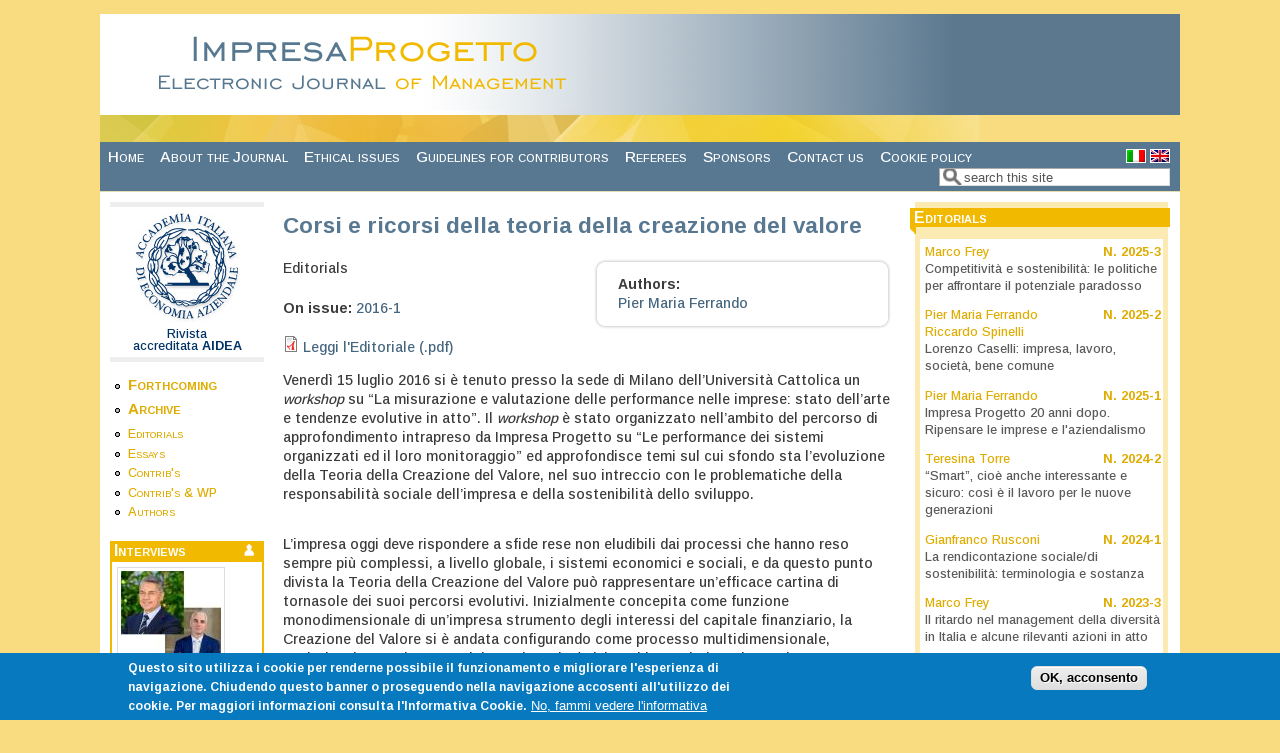

--- FILE ---
content_type: text/html; charset=utf-8
request_url: https://www.impresaprogetto.it/en/editorials/2016-1/ferrando
body_size: 16734
content:
<!DOCTYPE html PUBLIC "-//W3C//DTD XHTML+RDFa 1.0//EN"
  "http://www.w3.org/MarkUp/DTD/xhtml-rdfa-1.dtd">
<html xmlns="http://www.w3.org/1999/xhtml" prefix="og: https://ogp.me/ns#" xml:lang="en" version="XHTML+RDFa 1.0" dir="ltr"
  xmlns:content="http://purl.org/rss/1.0/modules/content/"
  xmlns:dc="http://purl.org/dc/terms/"
  xmlns:foaf="http://xmlns.com/foaf/0.1/"
  xmlns:og="http://ogp.me/ns#"
  xmlns:rdfs="http://www.w3.org/2000/01/rdf-schema#"
  xmlns:sioc="http://rdfs.org/sioc/ns#"
  xmlns:sioct="http://rdfs.org/sioc/types#"
  xmlns:skos="http://www.w3.org/2004/02/skos/core#"
  xmlns:xsd="http://www.w3.org/2001/XMLSchema#">

<head profile="http://www.w3.org/1999/xhtml/vocab">
  <meta http-equiv="Content-Type" content="text/html; charset=utf-8" />
<meta property="og:description" content="Impresa Progetto - Electronic Journal of Management (IPEJM) is an academic online Journal that has been issued twice a year. Founded in 2004, it  has been accredited by the Italian Academy of Business Studies (AIDEA)." />
<meta property="og:title" content="Impresa Progetto - Electronic Journal of Management" />
<meta property="og:image" content="https://www.impresaprogetto.it/sites/impresaprogetto.it/files/ip-featured-img.jpeg" />
<meta name="citation_journal_title" content="Impresa Progetto - Electronic Journal of Management" />
<meta name="citation_pdf_url" content="https://www.impresaprogetto.it/sites/impresaprogetto.it/files/articles/ipejm_editoriale_1-2016.pdf" />
<meta name="citation_publication_date" content="2016" />
<meta name="citation_issue" content="1" />
<meta name="citation_online_date" content="2016/07/20" />
<meta name="citation_title" content="Corsi e ricorsi della teoria della creazione del valore" />
<meta name="citation_author" content="Ferrando, Pier Maria" />
<link rel="shortcut icon" href="https://www.impresaprogetto.it/sites/all/themes/mayo/favicon.ico" type="image/vnd.microsoft.icon" />
<meta name="description" content="Venerdì 15 luglio 2016 si è tenuto presso la sede di Milano dell’Università Cattolica un workshop su “La misurazione e valutazione delle performance nelle imprese: stato dell’arte e tendenze evolutive in atto”. Il workshop è stato organizzato nell’ambito del percorso di approfondimento intrapreso da Impresa Progetto su “Le performance dei sistemi organizzati ed il loro" />
<meta name="generator" content="Drupal 7 (https://www.drupal.org)" />
<link rel="canonical" href="https://www.impresaprogetto.it/en/editorials/2016-1/ferrando" />
<link rel="shortlink" href="https://www.impresaprogetto.it/en/node/876" />
  <title>Corsi e ricorsi della teoria della creazione del valore | impresaprogetto.it</title>
  <style type="text/css" media="all">
@import url("https://www.impresaprogetto.it/modules/system/system.base.css?spq6yl");
@import url("https://www.impresaprogetto.it/modules/system/system.menus.css?spq6yl");
@import url("https://www.impresaprogetto.it/modules/system/system.messages.css?spq6yl");
@import url("https://www.impresaprogetto.it/modules/system/system.theme.css?spq6yl");
</style>
<style type="text/css" media="all">
@import url("https://www.impresaprogetto.it/modules/field/theme/field.css?spq6yl");
@import url("https://www.impresaprogetto.it/modules/node/node.css?spq6yl");
@import url("https://www.impresaprogetto.it/modules/search/search.css?spq6yl");
@import url("https://www.impresaprogetto.it/modules/user/user.css?spq6yl");
@import url("https://www.impresaprogetto.it/sites/all/modules/views/css/views.css?spq6yl");
@import url("https://www.impresaprogetto.it/sites/all/modules/ckeditor/css/ckeditor.css?spq6yl");
</style>
<style type="text/css" media="all">
@import url("https://www.impresaprogetto.it/sites/all/modules/ctools/css/ctools.css?spq6yl");
@import url("https://www.impresaprogetto.it/sites/all/modules/panels/css/panels.css?spq6yl");
@import url("https://www.impresaprogetto.it/modules/locale/locale.css?spq6yl");
@import url("https://www.impresaprogetto.it/sites/all/modules/eu_cookie_compliance/css/eu_cookie_compliance.css?spq6yl");
@import url("https://www.impresaprogetto.it/sites/all/modules/panels/plugins/layouts/twocol_bricks/twocol_bricks.css?spq6yl");
@import url("https://www.impresaprogetto.it/sites/impresaprogetto.it/files/ctools/css/4a1151955127fcbf185c57db56546d18.css?spq6yl");
@import url("https://www.impresaprogetto.it/sites/impresaprogetto.it/files/ctools/css/85760125e0b573c174141d9adf192778.css?spq6yl");
</style>
<style type="text/css" media="all">
@import url("https://www.impresaprogetto.it/sites/all/themes/mayo/css/layout.css?spq6yl");
@import url("https://www.impresaprogetto.it/sites/all/themes/mayo/css/style.css?spq6yl");
@import url("https://www.impresaprogetto.it/sites/impresaprogetto.it/files/color/mayo-ad474f59/colors.css?spq6yl");
</style>

<!--[if IE 8]>
<link type="text/css" rel="stylesheet" href="https://www.impresaprogetto.it/sites/all/themes/mayo/css/ie8.css?spq6yl" media="all" />
<![endif]-->

<!--[if  IE 7]>
<link type="text/css" rel="stylesheet" href="https://www.impresaprogetto.it/sites/all/themes/mayo/css/ie.css?spq6yl" media="all" />
<![endif]-->

<!--[if IE 6]>
<link type="text/css" rel="stylesheet" href="https://www.impresaprogetto.it/sites/all/themes/mayo/css/ie6.css?spq6yl" media="all" />
<![endif]-->
</head>
<body class="html not-front not-logged-in two-sidebars page-node page-node- page-node-876 node-type-article [node:field-type] i18n-en" >
  <div id="skip-link">
    <a href="#main-content" class="element-invisible element-focusable">Skip to main content</a>
  </div>
    

<div id="page-wrapper" style="width: 1080px; margin-top: 14px; margin-bottom: 14px;">
  <div id="page" style="">

    <div id="header" style="height: 128px;filter:;background: url(/sites/impresaprogetto.it/files/header.png) repeat center right;border: none;">
    <div id="header-watermark" style="">
    <div class="section clearfix">

              <div id="logo" style="padding-left: 46px; padding-top: 0px;">
        <a href="/en" title="Home" rel="home">
          <img src="https://www.impresaprogetto.it/sites/impresaprogetto.it/files/logo_2.png" alt="Home" />
        </a>
        </div> <!-- /#logo -->
      
      
      
      <div class="clearfix cfie"></div>

      
    <div id="sub-header" class="section clearfix"></div>
    </div> <!-- /.section -->
    </div> <!-- /#header-watermark -->
    </div> <!-- /#header -->

          <div id="navigation"><div class="section">
        <ul id="main-menu" class="links inline clearfix"><li class="menu-248 first"><a href="/en">Home</a></li>
<li class="menu-640"><a href="/en/about-journal">About the Journal</a></li>
<li class="menu-2835"><a href="/en/en/ethical-issues">Ethical issues</a></li>
<li class="menu-639"><a href="/en/contributors-guidelines">Guidelines for contributors</a></li>
<li class="menu-638"><a href="/en/referees">Referees</a></li>
<li class="menu-609"><a href="/en/sponsors" title="">Sponsors</a></li>
<li class="menu-637"><a href="/en/contact-us">Contact us</a></li>
<li class="menu-2090 last"><a href="/en/cookie-policy">Cookie policy</a></li>
</ul>              </div>
<div id="floating_header">  <div class="region region-float-header">
    <div id="block-locale-language" class="block block-locale clearfix">

  <div class="copertura-top"></div>
  <div class="block_title">
              </div>
  <div class="angolo"></div>
  <div class="block_content">
    <div class="content">
      <ul class="language-switcher-locale-url"><li class="it first"><a href="/editorials/2016-1/ferrando" class="language-link" xml:lang="it"><img class="language-icon" typeof="foaf:Image" src="https://www.impresaprogetto.it/sites/all/themes/mayo/flags/it.png" width="18" height="12" alt="Italiano" title="Italiano" /></a></li>
<li class="en last active"><a href="/en/editorials/2016-1/ferrando" class="language-link active" xml:lang="en"><img class="language-icon" typeof="foaf:Image" src="https://www.impresaprogetto.it/sites/all/themes/mayo/flags/en.png" width="18" height="12" alt="English" title="English" /></a></li>
</ul>    </div>
  </div>
</div>
  </div>
</div>              <div id="header-searchbox" style="padding-right: 10px; padding-top: 0px;">
      <form action="/en/editorials/2016-1/ferrando" method="post" id="search-block-form" accept-charset="UTF-8"><div><div class="container-inline">
      <h2 class="element-invisible">Search form</h2>
    <div class="form-item form-type-textfield form-item-search-block-form">
  <label class="element-invisible" for="edit-search-block-form--2">Search </label>
 <input onblur="if (this.value == &#039;&#039;) { this.value = &#039;search this site&#039;; }" onfocus="if (this.value == &#039;search this site&#039;) { this.value = &#039;&#039;; }" type="text" id="edit-search-block-form--2" name="search_block_form" value="search this site" size="24" maxlength="128" class="form-text" />
</div>
<div class="form-actions form-wrapper" id="edit-actions"></div><input type="hidden" name="form_build_id" value="form-l_3_GWnL_GOJZD8gUX4X9_EVgjK_tN0nRLm1q09PeR4" />
<input type="hidden" name="form_id" value="search_block_form" />
</div>
</div></form>        </div>
      
</div> <!-- /.section, /#navigation -->
    
    <div class="clearfix cfie"></div>

    <!-- for nice_menus, superfish -->
        
    <!-- space between menus and contents -->
    <div class="spacer clearfix cfie"></div>


    <div id="main-wrapper">
    <div id="main" class="clearfix" style="padding: 0px 10px;">

      
      
      
      <div class="clearfix cfie"></div>


      <!-- sidebars (left) -->
              <div id="sidebar-first" class="column sidebar" style="width: 15%;"><div class="section" style="margin-left: 0px; margin-right: 5px;">
            <div class="region region-sidebar-first">
    <div id="block-block-3" class="block block-block clearfix">

  <div class="copertura-top"></div>
  <div class="block_title">
              </div>
  <div class="angolo"></div>
  <div class="block_content">
    <div class="content">
      <p><a href="http://www.accademiaaidea.it/" style="line-height: 1.6em;" target="_blank"><img alt="Rivista accreditata Aidea" src="/sites/all/themes/mayo/images/logo-aidea.png" style="border-style:solid; border-width:0px; height:110px; width:107px" /></a></p>
<p>Rivista accreditata <strong>AIDEA</strong></p>
    </div>
  </div>
</div>
<div id="block-menu-menu-navigation-top" class="block block-menu clearfix">

  <div class="copertura-top"></div>
  <div class="block_title">
              </div>
  <div class="angolo"></div>
  <div class="block_content">
    <div class="content">
      <ul class="menu"><li class="first leaf"><a href="/en/forthcoming" title="">Forthcoming</a></li>
<li class="last leaf"><a href="/en/issues" title="">Archive</a></li>
</ul>    </div>
  </div>
</div>
<div id="block-system-navigation" class="block block-system block-menu clearfix">

  <div class="copertura-top"></div>
  <div class="block_title">
              </div>
  <div class="angolo"></div>
  <div class="block_content">
    <div class="content">
      <ul class="menu"><li class="first leaf"><a href="/en/editorials" title="">Editorials</a></li>
<li class="leaf"><a href="/en/essays" title="">Essays</a></li>
<li class="leaf"><a href="/en/contributions">Contrib&#039;s</a></li>
<li class="leaf"><a href="/en/contributions-and-working-papers" title="">Contrib&#039;s &amp; WP</a></li>
<li class="last leaf"><a href="/en/authors" title="">Authors</a></li>
</ul>    </div>
  </div>
</div>
<div id="block-views-ospite-block-1" class="block block-views clearfix">

  <div class="copertura-top"></div>
  <div class="block_title">
              <h2>Interviews<span class="icona"></span></h2>
          </div>
  <div class="angolo"></div>
  <div class="block_content">
    <div class="content">
      <div class="view view-ospite view-id-ospite view-display-id-block_1 view-dom-id-5066ee81947e8e5f8dd2b0016726de6e">
        
  
  
      <div class="view-content">
      <div class="block_content">
  <div class="views-row views-row-1 views-row-odd views-row-first">
        <div class="views-field views-field-field-image">        <div class="field-content"><a href="/en/interviews/dal-1563-ad-oggi-traguardando-il-futuro-storia-e-dinamiche-di-sviluppo-della-fondazione"><img typeof="foaf:Image" src="https://www.impresaprogetto.it/sites/impresaprogetto.it/files/styles/h100/public/interviews/ospite2.jpg?itok=BDsPuUbv" width="100" height="100" alt="" /></a></div>  </div>    <span class="views-field views-field-title">        <span class="field-content"><a href="/en/interviews/dal-1563-ad-oggi-traguardando-il-futuro-storia-e-dinamiche-di-sviluppo-della-fondazione">Marco Gilli e  Alberto Anfossi </a></span>  </span>    <div class="views-field views-field-field-job">        <div class="field-content">Presidente e  Segretario Generale della Fondazione...</div>  </div>    <div class="views-field views-field-title-1">        <span class="field-content"><a href="/en/interviews/dal-1563-ad-oggi-traguardando-il-futuro-storia-e-dinamiche-di-sviluppo-della-fondazione">Dal 1563 ad oggi, traguardando il futuro: storia e dinamiche di sviluppo della Fondazione Compagnia di San Paolo</a></span>  </div>  </div>
  <div class="views-row views-row-2 views-row-even views-row-last">
        <div class="views-field views-field-field-image">        <div class="field-content"><a href="/en/interviews/diventare-knowledge-creating-company-un-era-di-trasformazioni-carlo-luzzatto-racconta"><img typeof="foaf:Image" src="https://www.impresaprogetto.it/sites/impresaprogetto.it/files/styles/h100/public/interviews/carlo_luzzatto_amministratore_delegato_e_direttore_generale_di_rina.jpg?itok=SErcY7H6" width="100" height="100" alt="" /></a></div>  </div>    <span class="views-field views-field-title">        <span class="field-content"><a href="/en/interviews/diventare-knowledge-creating-company-un-era-di-trasformazioni-carlo-luzzatto-racconta">Carlo Luzzatto </a></span>  </span>    <div class="views-field views-field-field-job">        <div class="field-content">Amministratore Delegato e Direttore Generale di RINA S.p.A..</div>  </div>    <div class="views-field views-field-title-1">        <span class="field-content"><a href="/en/interviews/diventare-knowledge-creating-company-un-era-di-trasformazioni-carlo-luzzatto-racconta">Diventare knowledge creating company in un&#039;era di trasformazioni. Carlo Luzzatto racconta RINA S.p.A.</a></span>  </div>  </div>
</div>
    </div>
  
  
  
      
<div class="more-link">
  <a href="/en/interviews">
    Show all  </a>
</div>
  
  
  
</div>    </div>
  </div>
</div>
<div id="block-menu-menu-navigation-sotto" class="block block-menu clearfix">

  <div class="copertura-top"></div>
  <div class="block_title">
              </div>
  <div class="angolo"></div>
  <div class="block_content">
    <div class="content">
      <ul class="menu"><li class="first leaf"><a href="/en/reviews" title="">Reviews and Reflections</a></li>
<li class="leaf"><a href="/en/news" title="">News and Updates</a></li>
<li class="last leaf"><a href="/en/interviews" title="">Interviews</a></li>
</ul>    </div>
  </div>
</div>
<div id="block-views-sponsors-block-1" class="block block-views clearfix">

  <div class="copertura-top"></div>
  <div class="block_title">
              </div>
  <div class="angolo"></div>
  <div class="block_content">
    <div class="content">
      <div class="view view-sponsors view-id-sponsors view-display-id-block_1 view-dom-id-1b6c83ac0d13404be4bfcadfb1f7c101">
        
  
  
      <div class="view-content">
      <div class="block_content">
  <div class="views-row views-row-1 views-row-odd views-row-first views-row-last">
        <div class="views-field views-field-field-image">        <div class="field-content"><a href="https://dufercoenergia.com/" target="_blank"><img typeof="foaf:Image" src="https://www.impresaprogetto.it/sites/impresaprogetto.it/files/styles/medium/public/dufercoenergia_new-01.jpg?itok=XdYCsBdX" width="220" height="66" alt="" /></a></div>  </div>  </div>
</div>
    </div>
  
  
  
  
  
  
</div>    </div>
  </div>
</div>
  </div>
        </div></div> <!-- /.section, /#sidebar-first -->
            

      <!-- main content -->
      <div id="content" class="column" style="width: 60%;"><div class="section" style="margin-left: 1em; margin-right: 1em;">

        
        
        <a id="main-content"></a>
                <h1 class="title" id="page-title">Corsi e ricorsi della teoria della creazione del valore</h1>                <div class="tabs"></div>                          <div class="region region-content">
    <div id="block-system-main" class="block block-system clearfix">

  <div class="copertura-top"></div>
  <div class="block_title">
              </div>
  <div class="angolo"></div>
  <div class="block_content">
    <div class="content">
      <div class="panel-display panel-2col-bricks clearfix" >
  <div class="panel-panel panel-col-top">
    <div class="inside"><div class="panel-pane pane-node-links"  >
  
      
  
  <div class="pane-content">
      </div>

  
  </div>
</div>
  </div>
  <div class="center-wrapper">
    <div class="panel-panel panel-col-first">
      <div class="inside"><div class="panel-pane pane-entity-field pane-node-field-type"  >
  
      
  
  <div class="pane-content">
    <div class="field field-name-field-type field-type-taxonomy-term-reference field-label-hidden">
    <div class="field-items">
          <div class="field-item even">Editorials</div>
      </div>
</div>
  </div>

  
  </div>
<div class="panel-separator"></div><div class="panel-pane pane-entity-field pane-node-field-issue"  >
  
      
  
  <div class="pane-content">
    <div class="field field-name-field-issue field-type-entityreference field-label-inline clearfix">
      <div class="field-label">On issue:&nbsp;</div>
    <div class="field-items">
          <div class="field-item even"><a href="/en/issues/2016-1">2016-1</a></div>
      </div>
</div>
  </div>

  
  </div>
</div>
    </div>

    <div class="panel-panel panel-col-last">
      <div class="inside"><div class="rounded-corner">
  <div class="wrap-corner">
    <div class="t-edge"><div class="l"></div><div class="r"></div></div>
    <div class="l-edge">
      <div class="r-edge clearfix">
        <div class="panel-pane pane-entity-field pane-node-field-author"  >
  
      
  
  <div class="pane-content">
    <div class="field field-name-field-author field-type-entityreference field-label-above">
      <div class="field-label">Authors:&nbsp;</div>
    <div class="field-items">
          <div class="field-item even"><a href="/en/authors/pier-maria-ferrando">Pier Maria Ferrando</a></div>
      </div>
</div>
  </div>

  
  </div>
      </div>
    </div>
    <div class="b-edge"><div class="l"></div><div class="r"></div></div>
  </div>
</div>
</div>
    </div>
  </div>
  <div class="panel-panel panel-col-middle">
    <div class="inside"><div class="panel-pane pane-entity-field pane-node-field-pdf"  >
  
      
  
  <div class="pane-content">
    <div class="field field-name-field-pdf field-type-file field-label-hidden">
    <div class="field-items">
          <div class="field-item even"><span class="file"><img class="file-icon" alt="PDF icon" title="application/pdf" src="/modules/file/icons/application-pdf.png" /> <a href="https://www.impresaprogetto.it/sites/impresaprogetto.it/files/articles/ipejm_editoriale_1-2016.pdf" type="application/pdf; length=62708" title="ipejm_editoriale_1-2016.pdf">Leggi l&#039;Editoriale (.pdf)</a></span></div>
      </div>
</div>
  </div>

  
  </div>
<div class="panel-separator"></div><div class="panel-pane pane-entity-field pane-node-body"  >
  
      
  
  <div class="pane-content">
    <div class="field field-name-body field-type-text-with-summary field-label-hidden">
    <div class="field-items">
          <div class="field-item even" property="content:encoded"><p>Venerdì 15 luglio 2016 si è tenuto presso la sede di Milano dell’Università Cattolica un <em>workshop</em> su “La misurazione e valutazione delle performance nelle imprese: stato dell’arte e tendenze evolutive in atto”. Il <em>workshop</em> è stato organizzato nell’ambito del percorso di approfondimento intrapreso da Impresa Progetto su “Le performance dei sistemi organizzati ed il loro monitoraggio” ed approfondisce temi sul cui sfondo sta l’evoluzione della Teoria della Creazione del Valore, nel suo intreccio con le problematiche della responsabilità sociale dell’impresa e della sostenibilità dello sviluppo.</p>
<p> </p>
<p>L’impresa oggi deve rispondere a sfide rese non eludibili dai processi che hanno reso sempre più complessi, a livello globale, i sistemi economici e sociali, e da questo punto divista la Teoria della Creazione del Valore può rappresentare un’efficace cartina di tornasole dei suoi percorsi evolutivi. Inizialmente concepita come funzione monodimensionale di un’impresa strumento degli interessi del capitale finanziario, la Creazione del Valore si è andata configurando come processo multidimensionale, evolutivo, interattivo, e sociale per la varietà dei suoi impatti oltre che per la mobilitazione di risorse e di attori che la rendono possibile.</p>
<p> </p>
<p>Nella versione inizialmente proposta da Alfred Rappaport (1986), in sintonia con Milton Friedman per il quale l’unico compito del <em>management</em> era quello di generare profitto a favore dei proprietari, la Teoria della Creazione del Valore era stata declinata in termini di creazione di <em>shareholder value</em> secondo logiche di carattere finanziario e di breve termine. Il contesto era fortemente condizionato dai processi di finanziarizzazione dell’economia scatenati dai provvedimenti di <em>deregulation </em>con cui, nella seconda metà del secolo scorso, erano stati rimossi prima i limiti alla mobilità internazionale dei capitali stabiliti con gli accordi di Bretton Woods (1944) e poi la separazione, risalente al periodo della grande crisi degli anni ’30, tra le attività delle banche commerciali e quelle delle banche d’affari: una duplice rimozione che aveva aperto al capitale finanziario la possibilità di muoversi liberamente a livello globale alla ricerca delle più convenienti condizioni di impiego.</p>
<p> </p>
<p>Di fronte alla caduta dei livelli di redditività di <em>public companies</em> legate a vecchie logiche di standardizzazione produttiva e di crescita conglomerale, il nuovo <em>verbo </em>indicava una strada per recuperare profitto e rispondere alle pressioni dei mercati finanziari.</p>
<p> </p>
<p>Da allora tuttavia la Teoria della Creazione del Valore ha progressivamente ampliato i propri orizzonti, misurandosi via via con nuovi interessi e prospettive.</p>
<p> </p>
<p>Il perseguimento esasperato dello <em>shareholder value</em>, giocato spesso in chiave speculativa e con esiti di distruzione di risorse, aveva messo in luce la dimensione <em>irresponsabile</em> (Gallino, 2005) di un’impresa legata ai soli obiettivi di creazione di valore azionario, magari anche senza profitto. Ma al di là di tali effetti degenerativi in quella fase, accanto ai processi di finanziarizzazione, se ne stavano diffondendo altri legati allo sviluppo di nuovi saperi, tecnologie, conoscenze capaci di supportare i percorsi innovativi delle imprese in un nuovo orizzonte di varietà e variabilità produttiva.</p>
<p> </p>
<p>La Teoria della Creazione del Valore sì è così arricchita affiancando a quella di Rappaport un’altra versione, attenta alla creazione di valore sostenibile (Donna, 1999) attraverso processi di <em>competence building</em> e di <em>competence leveraging</em> (Sanchez Heene Thomas, 1996). Allo sviluppo di questa seconda versione ha concorso una pluralità di contributi principalmente focalizzati sul ruolo giocato dalle risorse e dagli <em>stakeholder</em> nel funzionamento di imprese portate a configurarsi come sistemi progettuali, cognitivi ed evolutivi, aperti a relazioni interaziendali di carattere collaborativo.</p>
<p>Nell’ambito della <em>Resouce Based View</em> le risorse aziendali sono state esaminate con riferimento alla loro natura da un lato composita, frutto della combinazione di elementi tangibili ed intangibili, e dall’altro evolutiva, per effetto dei continui processi innovativi; se ne è inoltre sottolineato il ruolo di determinanti della creazione del valore, quando capaci di risolversi nella formazione di competenze distintive e di vantaggi competitivi. Alla presenza di risorse intangibili ed al loro ruolo nel determinare possibili <em>gap</em> tra <em>market value </em>e <em>book value</em> si è inoltre data evidenza attraverso modelli quali l’<em>Intangible Asset Monitor</em> (Sveiby, 1997) e l’ <em>Intellectual Capital</em> (Edvinsson e Malone, 1997).</p>
<p> </p>
<p>Per quanto riguarda invece gli <em>stakeholder, </em>se ne è riconosciuta la capacità di giocare un ruolo significativo nel successo delle iniziative imprenditoriali contribuendo con i loro apporti alla formazione delle risorse aziendali o assicurando all’impresa consenso e legittimazione sociale (Freeman, 1994). La creazione di <em>stakeholder value</em> ha incominciato quindi ad essere considerata come condizione per la creazione di <em>shareholder value</em>.</p>
<p> </p>
<p>Il capitale finanziario ha così cessato di essere visto come l’unica risorsa costitutiva dell’impresa: tra le risorse hanno incominciato ad essere annoverati il capitale umano, le tecnologie, il <em>know how</em> gestionale, l’immagine, e gli <em>shareholder</em> hanno cessato di essere considerati gli unici attori titolati ad avere interessi sull’impresa.</p>
<p> </p>
<p>Tutto ciò non è stato privo di conseguenze sul versante sia dell’<em>accounting</em> che del <em>reporting</em>.</p>
<p> </p>
<p>Per quanto riguarda l’<em>accounting</em> la crescente divaricazione tra valori economici e contabili del capitale e del reddito ha limitato la capacità delle tradizionali misure contabili di supportare i processi di controllo ed ha determinato la sperimentazione di nuovi indicatori di <em>performance </em>economica come l’<em>Economic Value Added</em> (Stewart G.B. III, 1991) e di nuovi modelli multidimensionali di controllo come la <em>Balanced ScoreCard</em>  (Kaplan and Norton, 1996).</p>
<p> </p>
<p>Il rilievo assunto dagli <em>stakeholder</em> come attori coinvolti nella creazione e distribuzione del valore ha comportato invece lo sviluppo di nuovi strumenti di comunicazione, finalizzati al consolidamento delle loro relazioni con l’impresa; sono stati così proposti e sperimentati modelli di bilancio sociale <em>multistakeholder</em> tra i quali può essere ricordato, per quanto riguarda il nostro paese, il bilancio sociale GBS.</p>
<p> </p>
<p>Il primo quindicennio di questo secolo è stato poi caratterizzato dal crescere di attenzione e di iniziative intorno ai temi della responsabilità sociale dell’impresa e della sostenibilità dello sviluppo, cui hanno concorso le ricadute delle attività produttive in termini di deterioramento dell’ambiente e di depauperamento delle risorse naturali e gli effetti dei processi di globalizzazione sul piano dell’aggravamento delle disuguaglianze economiche e sociali. Infine la crisi incominciata nel biennio 2007/2008 ha resa chiara la portata devastante di forze di mercato e di logiche finanziarie sottratte ad ogni momento di regolazione e di controllo.</p>
<p> </p>
<p>Il clima culturale, le preoccupazioni socialmente diffuse e le attese nei confronti delle imprese sono rimasti così profondamente influenzati dall’esigenza di rispondere congiuntamente a problemi di sostenibilità dello sviluppo, di equità sociale e di razionalità economica. </p>
<p> </p>
<p>E’ in questo quadro che il Rapporto Bruntlandt (1987) ha posto il problema della sostenibilità dello sviluppo, definito come “uno sviluppo che soddisfi i bisogni del presente senza compromettere le possibilità delle generazioni future di soddisfare i propri”, seguito nel 1999 dal <em>Global Compact</em> come iniziativa dell’ONU volta ad incoraggiare le imprese ad adottare politiche sostenibili e rispettose della responsabilità sociale; che la Commissione delle Comunità Europee (2001 e 2011) ha proposto alle imprese la Responsabilità Sociale prima come “integrazione volontaria delle problematiche sociali ed ecologiche” nelle proprie politiche e nei rapporti con gli <em>stakeholder</em>, e poi <em>tout court</em> come “responsabilità delle imprese per i loro impatti sulla società”; che vengono elaborate e presentate proposte alternative al PIL, dal <em>Better Life Index</em> dell’OECD al BES dell’ISTAT, più appropriate per monitorare un fenomeno multidimensionale e qualitativo come lo sviluppo.</p>
<p> </p>
<p>A livello teorico-accademico e operativo-professionale non sono mancate infine riflessioni e proposte che hanno investito il ruolo dell’impresa nell’economia e nella società ed hanno finito per mettere in relazione i temi della responsabilità sociale, della sostenibilità dello sviluppo e della creazione del valore.</p>
<p> </p>
<p>Basti pensare al modello della creazione di S<em>hared Value</em> con cui Porter e Kramer (2011) hanno proposto una nuova frontiera per il ruolo delle imprese nella società, ipotizzando come l’utilizzo delle nuove tecnologie per rispondere ai bisogni emergenti possa dare spazio alla riconfigurazione ed allo sviluppo di <em>business</em> capaci di generare congiuntamente valore economico e valore sociale.</p>
<p> </p>
<p>Ma prima ancora il modello della <em>triple bottom line</em> (Elkington, 1997) aveva dato evidenza al fatto che le attività delle imprese generano ricadute non solo sul piano economico ma anche su quello sociale ed ambientale, ispirando l’impostazione che sarebbe poi stata data allo sviluppo del <em>non financial reporting</em>.</p>
<p> </p>
<p>In questa sede vale la pena di ricordare la Norma ISO 26.000 “Guida alla Responsabilità Sociale” che sul tema rappresenta un fondamentale punto di riferimento, per poi confrontare rapidamente il Bilancio di Sostenibilità <em>GRI</em>, che è il modello più diffuso a livello internazionale, e l’<em>Integrated Reporting Framework</em>, emesso nel 2013 dall’<em>International Integrated Report Council</em>. Va peraltro ricordato che la Direttiva 2014/95/UE prevede a partire dal 2017, pur non legandola all’utilizzo di particolari modelli, la pubblicazione obbligatoria da parte di imprese e gruppi di grandi dimensioni di <em>non financial information</em> in tema di sostenibilità.</p>
<p> </p>
<p>Le <em>Guidelines</em> e gli <em>Standards</em> del <em>Global Reporting Initiative</em> forniscono alle “organizzazioni” impegnate a redigere Bilanci di Sostenibilità (non solo quindi imprese ma più generalmente “organizzazioni” di varia natura: <em>profit</em> e <em>not for profit</em>, private e pubbliche) un quadro di criteri ed un repertorio di indicatori di <em>performance</em> economiche, sociali ed ambientali ampio, con l’obiettivo di fornire agli <em>stakeholder</em> un quadro informativo capace di consentire loro scelte e  comportamenti più consapevoli nei confronti delle “organizzazioni”.</p>
<p> </p>
<p>La preoccupazione che ispira questi criteri di redazione è quella di garantire una elevata qualità (completezza, rilevanza, verificabilità, comparabilità) delle informazioni fornite dal Bilancio di Sostenibilità, a supporto della comunicazione dell’impresa con gli <em>stakeholder</em>, con la società e con le istituzioni.</p>
<p> </p>
<p>L’<em>Integrated Reporting Framework</em> si propone invece l’obiettivo più ambizioso di esplicitare come l’’”organizzazione” crea valore nel breve, medio e lungo termine, documentando il <em>business model</em> e le determinanti della creazione del valore con riferimento a strategia e <em>governance</em>, opportunità e rischi, performance e prospettive, e soprattutto alle connessioni ed alle interdipendenze tra questi elementi.</p>
<p> </p>
<p>L’<em>Integrated Report </em>colloca gli <em>shareholder</em> sullo stesso piano degli <em>stakeholder </em>e si propone di fornire loro informazioni utili per valutare il loro rapporto con l’”organizzazione”, ma è soprattutto agli investitori che <em>l’Integrated </em>Reporting si rivolge con l’obiettivo di supportare più razionali scelte di allocazione delle risorse.</p>
<p> </p>
<p>Il carattere integrato dei <em>Reports</em> proposti dal <em>Framework</em> riguarda non solo e non tanto il fatto di conglobare in un unico documento informazioni <em>financial</em> e <em>non financial</em>; esso infatti presuppone un modo integrato di progettare (<em>Integrated Thinking</em>) ed implementare i <em>business </em>(<em>Integrated Management</em>). La novità più rilevante del <em>Framework</em> riguarda tuttavia l’assunzione di un concetto “allargato” di creazione del valore.</p>
<p>Il <em>Framework</em> infatti concepisce la creazione di valore come un processo che vede l’”organizzazione” utilizzare in <em>input</em> una pluralità di “capitali”, ovvero di risorse e relazioni non circoscritte al capitale finanziario ed agli <em>asset </em>materiali ma  estesi a ricomprendere capitale intellettuale, capitale umano, capitale sociale e relazionale, capitale naturale. Le attività dell’”organizzazione” si risolvono poi nella formazione non solo di <em>output</em> (beni e servizi) ma anche di <em>outcome</em>, cioè di impatti su questi “capitali” ed  Il processo (allargato) di creazione del valore viene ricondotto agli effetti di arricchimento/depauperamento di questo insieme di “capitali”.</p>
<p> </p>
<p>Si vengono così a saldare le problematiche della creazione del valore, della responsabilità sociale e della sostenibilità dello sviluppo, e la circolarità delle relazioni tra <em>management</em> e <em>reporting </em>si qualifica per il supporto che il <em>reporting</em> fornisce al <em>management</em> assicurando un quadro informativo utile per perseguire l’equilibrio tra gli impatti economici, sociali ed ambientali dei <em>business.</em></p>
<p> </p>
<p>Non è questa la sede per valutare i problemi, peraltro non banali, che il <em>Framework </em>presenta dal punto di vista della solidità sul piano scientifico e della praticabilità su quello operativo. Basti pensare ai <em>trade off</em> che vengono a configurarsi tra impatti economici, sociali ed ambientali dei <em>business, </em>tra esigenze di <em>disclosure</em> e preoccupazioni di protezione della competitività, tra <em>shareholder</em> e <em>stakeholder</em> dal punto di vista della distribuzione di vantaggi e rischi e di ruoli e relazioni nella <em>governance</em> delle imprese; e non si tratta neppure qui di valutare i problemi di monitoraggio delle determinanti e delle interdipendenze da cui dipende la creazione del valore ed a quelli di misurazione e valutazione delle variazioni del valore dei diversi capitali.</p>
<p> </p>
<p>Il <em>Framework</em> rappresenta tuttavia oggi un importante termine di confronto su cui misurare tanto le risposte delle imprese ai problemi dell’economicità, della responsabilità sociale e della sostenibilità dello sviluppo quanto la capacità esplicativa e prescrittiva della Teoria della Creazione del Valore.</p>
<p> </p>
<p>Da questo punto di vista i corsi ed i ricorsi della Teoria della Creazione del Valore confermano il carattere storicamente determinato dell’impresa, in quanto attore della funzione di produzione in continua e dinamica interazione con il processi evolutivi dell’economia e della società.</p>
<p> </p>
<p class="rtecenter">***</p>
<p> </p>
<p>Abbiamo appena ricordato il <em>workshop</em> di venerdì 15 luglio 2016 su “La misurazione e valutazione delle performance nelle imprese: stato dell’arte e tendenze evolutive in atto”, che si è svolto a Milano presso la Facoltà di Economia dell’Università Cattolica. Impresa Progetto ringrazia la “Cattolica” per l’attenzione e per la cortese ospitalità.</p>
<p>Il <em>workshop</em> è stato animato dalle presentazioni di Alberto Bubbio, Stefano Zambon, Marco Frey, Lino Cinquini che hanno delineato l’evoluzione della problematica in tema di misurazione e valutazione delle <em>performance</em> delle imprese facendo riferimento ai principali modelli proposti dalla dottrina e dalla pratica professionale (<em>Balance ScoreCard</em>, <em>Intellectual Capital</em>, <em>GRI</em>, <em>Integrated Reporting</em>); da Anna Piantoni e Lucrezia Songini che hanno fatto il punto, in base ad una analisi empirica, sui problemi di implementazione dell’<em>Integrated Reporting</em>; da Andrea Gasperini, Giovanni Grasso, Alessia Sabbatino e Raffaele Trivellato che hanno documentato lo stato di diffusione del <em>non financial reporting</em>.</p>
<p>I risultati del <em>workshop,</em> con riferimento ai contributi che possono derivarne per il percorso di approfondimento che stiamo svolgendo su “Le performance dei sistemi organizzati ed il loro monitoraggio”, saranno presto resi noti agli amici della Rivista.</p>
<p> </p>
<p>Il Collega Prof. Roberto Cafferata, dopo aver cessato il suo servizio presso l’Università, ha ritenuto di porre termine anche alla sua collaborazione  ad Impresa Progetto, del cui Comitato di Direzione è stato membro fin dall’inizio. L’avventura della Rivista è stata possibile grazie anche alle idee, ai contributi ed agli stimoli che Roberto non ci ha mai fatto mancare, e di questo lo ringraziamo con affetto.</p>
<p>Entra invece a far parte del Comitato di Redazione il dott. Domenico Berdicchia, ricercatore dell’Università di Ferrara, cui rivolgiamo un caloroso benvenuto.</p>
<p> </p>
<p>Il numero 1/2016 di Impresa Progetto ospita cinque saggi e due <em>working paper</em>.</p>
<p>In proposito segnaliamo che il Comitato di Direzione di Impresa Progetto ha deciso di chiudere questa sezione a partire dal prossimo numero, e di sostituirla con un’altra dedicata alla pubblicazione di documenti di lavoro e di ricerca.</p>
<p> </p>
<p>Per quanto riguarda i saggi, Mara Zuccardi Merli, Elisa Bonollo ed Elisabetta Arato presentano i risultati di un’indagine empirica sulla rendicontazione di brevetti e <em>spin off</em> generati dalle Università italiane nell’ambito del loro impegno nelle attività di “terza missione”. Si tratta di una <em>disclosure</em> rilevante non solo dal punto di vista della <em>accountability</em> delle Università rispetto all’assolvimento dei loro compiti istituzionali, ma anche da quello del possibile rafforzamento delle loro relazioni col mondo delle imprese e con gli attori impegnati nei processi di trasferimento tecnologico.</p>
<p>Il lavoro prende in esame diversi possibili modelli di monitoraggio di brevetti e <em>spin off</em> e le informazioni effettivamente diffuse nei documenti di rendicontazione delle Università, rilevando una elaborazione e diffusione di indicatori di natura quantitativa o accessoria in genere non in grado di fornire una rappresentazione adeguata dell’impatto di tali attività. Vengono infine fornite alcune indicazioni di <em>policy</em>.</p>
<p> </p>
<p>Paolo Tenuta e Domenico Rocco Cambrea esaminano sulla base di un’ampia osservazione empirica l’impatto della composizione del Consiglio di Amministrazione sul valore di mercato delle società italiane quotate.  Sono studiate il particolare le caratteristiche del <em>board</em> che dovrebbero essere più appropriate per assicurare il controllo del <em>management</em> ed il supporto ai processi decisionali: CEO <em>duality</em>, presenza di consiglieri indipendenti e con incarichi in altri board, numerosità del CdA e presenza femminile.</p>
<p>I risultati dell’indagine segnalano un impatto positivo della presenza nel <em>board</em> di consiglieri con altri incarichi e della numerosità dell’organo, mentre ininfluenti sembrano essere la CEO <em>duality</em>, la presenza di consiglieri indipendenti e la presenza femminile. Si tratta di conclusioni rilevanti in quanto alcune di esse non avvalorano convinzioni autorevolmente accreditate.</p>
<p> </p>
<p>Marco Minciullo, con riferimento ad una letteratura peraltro finora poco attenta a questo tema e ad un progetto ricerca relativo ad iniziative di microassicurazione nei paesi in via di sviluppo, propone di riconsiderare il ruolo delle Fondazioni aziendali in termini di integrazione tra filantropia e <em>business</em>, con lo sviluppo di attività in grado di generare sinergie. Ciò che in sostanza si ipotizza è il recupero da parte di queste Fondazioni della prospettiva della creazione di <em>share value</em> di Porter e Kramer, capace di allineare obiettivi economici ed obiettivi sociali.</p>
<p> </p>
<p>Ruota intorno ad un’altra esperienza, questa volta di <em>coworking</em>, il contributo di Fulvio Fortezza, Domenico Berdicchia, Giovanni Masino e Simone Moriconi. Nel <em>coworking </em>si può ritrovare la compresenza di diverse dimensioni: la condivisone di spazi e servizi tra <em>freelancer</em>, professionisti, <em>startupper</em> che cercano di minimizzare costi di tipo logistico, l’offerta di servizi professionali a valore aggiunto, la circolazione di informazioni, esperienze, conoscenze utili per stimolare creatività, progettualità, idee innovative. Secondo gli Autori l’interazione delle PMI con spazi di questo tipo, la relazionalità con quanti vi sono insediati e con gli operatori che con essi vengono a contatto, può rappresentare un fattore capace di abilitare l’interconnessione di queste imprese con i mercati: una condizione che la letteratura in tema di <em>marketing</em> ritiene necessaria per promuovere l’orientamento al mercato delle imprese di dimensioni minori.</p>
<p> </p>
<p>Tema nuovo è anche quello del <em>disability management</em>, affrontato nel saggio di Veronica Mattana. Pochi studi se ne sono finora occupati, anche in conseguenza del ritardo con cui le imprese italiane lo hanno affrontato con specifiche iniziative. L’autrice se ne occupa attraverso un esame di ricerche <em>evidence based,</em> da cui emerge la rilevanza della formazione e del coinvolgimento di <em>manager</em> e di specialisti nell’ambito di politiche, di procedure, di modelli relazionali appropriati. E’ anche questo un terreno dove l’innovazione organizzativa e le nuove tecnologie possono consentire di perseguire congiuntamente obiettivi aziendale ed obiettivi sociali.</p>
<p> </p>
<p>I <em>working paper</em> di questo numero della Rivista sono presentati da Antonio Meles, Stefano Monferrà, Claudio Porzio e Vincenzo Verdoliva che affrontano il tema dell’impatto del Private Equity sull’impresa target e da Marco Taliento che fornisce un contributo in tema di <em>value relevance</em> dei risultati di bilancio delle società quotate ad alta capitalizzazione, nel periodo successivo alla crisi.</p>
<p> </p>
<p>Anche in questo numero sono presenti due interviste. Nella prima Clara Benevolo ha raccolto da Vasco De Cet, Marina Manager di Marina di Portisco spa, alcune indicazioni di particolare interesse a proposito del <em>business model </em>sperimentato con successo da questo prestigioso Marina della Costa Smeralda. L’ottica dell’operatore portuale è stata abbandonata per adottare quella del gestore di servizi di ricettività turistica, e sono state adottate le politiche aziendali: dal <em>pricing</em> all’utilizzo di servizi di prenotazione <em>on line, </em>coerenti con un approccio fortemente <em>customer oriented</em>.</p>
<p>Domenico Berdicchia ha invece ascoltato da Mico Rao la storia di Lab 121: uno spazio di <em>coworking</em> a base associativa e <em>non profit</em> che operando in un’area di provincia come quella di Alessandria mobilita un gran numero di associati pronti a supportarsi in termini di scambio di servizi e promuove iniziative di vantaggio per il territorio.</p>
<p> </p>
<p>Lo spazio dedicato alle recensioni ospita infine la <em>ri-lettura</em>, da parte di Lorenzo Caselli e Roberta Scarsi, del volume del Mulino curato da Maurizio Rispoli e pubblicato in due successive edizioni nel 1984 e nel 1989, su “L’impresa industriale. Economia, tecnologia, management”.</p>
<p>Il volume viene esaminato nei suoi contenuti e ne viene sottolineata la funzione di rivisitazione dell’impresa, della sua natura e delle sue interazioni, svolta in un momento cruciale in cui si trattava di fare i conti da un lato col superamento di un “fordismo” ormai esaurito e dall’altro con le prime avvisaglie della nascente fase post-industriale.</p>
<p>Ci è sembrato che il modo migliore per ricordare il Collega, che ci ha lasciato nel gennaio scorso, fosse proprio quello di riproporre alla comunità scientifica un passaggio importante della storia dell’aziendalismo italiano, che ha visto Rispoli contribuire ad un recupero dell’impresa come attore storicamente determinato, da studiare per come concretamente vive la propria funzione distintiva nell’economia e nella società.</p>
</div>
      </div>
</div>
  </div>

  
  </div>
</div>
  </div>
  <div class="center-wrapper">
    <div class="panel-panel panel-col-first">
      <div class="inside"></div>
    </div>

    <div class="panel-panel panel-col-last">
      <div class="inside"></div>
    </div>
  </div>
  <div class="panel-panel panel-col-bottom">
    <div class="inside"></div>
  </div>
</div>
    </div>
  </div>
</div>
  </div>
        
      </div></div> <!-- /.section, /#content -->


      <!-- sidebars (right) -->
                    <div id="sidebar-second-r" class="column sidebar" style="width: 25%;"><div class="section" style="margin-left: 5px; margin-right: 0px;">
            <div class="region region-sidebar-second">
    <div id="block-views-articoli-stesso-settore-block-2" class="block block-views clearfix">

  <div class="copertura-top"></div>
  <div class="block_title">
              <h2>Editorials<span class="icona"></span></h2>
          </div>
  <div class="angolo"></div>
  <div class="block_content">
    <div class="content">
      <div class="view view-articoli-stesso-settore view-id-articoli_stesso_settore view-display-id-block_2 view-dom-id-5932e10fa83e371a008be13b374a6bca">
        
  
  
      <div class="view-content">
      <div class="block_content">
  <div class="views-row views-row-1 views-row-odd views-row-first">
        <span class="views-field views-field-field-issue">    <span class="views-label views-label-field-issue">N.</span>    <span class="field-content"><a href="/en/issues/2025-3">2025-3</a></span>  </span>    <div class="views-field views-field-field-author">        <div class="field-content"><div class="item-list"><ul><li class="first last">Marco Frey</li>
</ul></div></div>  </div>    <div class="views-field views-field-title">        <span class="field-content"><a href="/editorials/2025-3/frey">Competitività e sostenibilità: le politiche per affrontare il potenziale paradosso</a></span>  </div>  </div>
  <div class="views-row views-row-2 views-row-even">
        <span class="views-field views-field-field-issue">    <span class="views-label views-label-field-issue">N.</span>    <span class="field-content"><a href="/en/issues/2025-2">2025-2</a></span>  </span>    <div class="views-field views-field-field-author">        <div class="field-content"><div class="item-list"><ul><li class="first">Pier Maria Ferrando</li>
<li class="last">Riccardo Spinelli</li>
</ul></div></div>  </div>    <div class="views-field views-field-title">        <span class="field-content"><a href="/editorials/2025-2/ferrando-spinelli">Lorenzo Caselli: impresa, lavoro, società, bene comune</a></span>  </div>  </div>
  <div class="views-row views-row-3 views-row-odd">
        <span class="views-field views-field-field-issue">    <span class="views-label views-label-field-issue">N.</span>    <span class="field-content"><a href="/en/issues/2025-1">2025-1</a></span>  </span>    <div class="views-field views-field-field-author">        <div class="field-content"><div class="item-list"><ul><li class="first last">Pier Maria Ferrando</li>
</ul></div></div>  </div>    <div class="views-field views-field-title">        <span class="field-content"><a href="/editorials/2025-1/ferrando">Impresa Progetto 20 anni dopo. Ripensare le imprese e l&#039;aziendalismo</a></span>  </div>  </div>
  <div class="views-row views-row-4 views-row-even">
        <span class="views-field views-field-field-issue">    <span class="views-label views-label-field-issue">N.</span>    <span class="field-content"><a href="/en/issues/2024-2">2024-2</a></span>  </span>    <div class="views-field views-field-field-author">        <div class="field-content"><div class="item-list"><ul><li class="first last">Teresina Torre</li>
</ul></div></div>  </div>    <div class="views-field views-field-title">        <span class="field-content"><a href="/editorials/2024-2/torre">“Smart”, cioè anche interessante e sicuro: così è il lavoro per le nuove generazioni</a></span>  </div>  </div>
  <div class="views-row views-row-5 views-row-odd">
        <span class="views-field views-field-field-issue">    <span class="views-label views-label-field-issue">N.</span>    <span class="field-content"><a href="/en/issues/2024-1">2024-1</a></span>  </span>    <div class="views-field views-field-field-author">        <div class="field-content"><div class="item-list"><ul><li class="first last">Gianfranco Rusconi</li>
</ul></div></div>  </div>    <div class="views-field views-field-title">        <span class="field-content"><a href="/editorials/2024-1/rusconi">La rendicontazione sociale/di sostenibilità: terminologia e sostanza</a></span>  </div>  </div>
  <div class="views-row views-row-6 views-row-even">
        <span class="views-field views-field-field-issue">    <span class="views-label views-label-field-issue">N.</span>    <span class="field-content"><a href="/en/issues/2023-3">2023-3</a></span>  </span>    <div class="views-field views-field-field-author">        <div class="field-content"><div class="item-list"><ul><li class="first last">Marco Frey</li>
</ul></div></div>  </div>    <div class="views-field views-field-title">        <span class="field-content"><a href="/en/editorials/2023-3/frey">Il ritardo nel management della diversità in Italia e alcune rilevanti azioni in atto</a></span>  </div>  </div>
  <div class="views-row views-row-7 views-row-odd">
        <span class="views-field views-field-field-issue">    <span class="views-label views-label-field-issue">N.</span>    <span class="field-content"><a href="/en/issues/2023-2">2023-2</a></span>  </span>    <div class="views-field views-field-field-author">        <div class="field-content"><div class="item-list"><ul><li class="first last">Alain Devalle</li>
</ul></div></div>  </div>    <div class="views-field views-field-title">        <span class="field-content"><a href="/editorials/2023-2/devalle">Un profilo umano e professionale di Valter Cantino</a></span>  </div>  </div>
  <div class="views-row views-row-8 views-row-even views-row-last">
        <span class="views-field views-field-field-issue">    <span class="views-label views-label-field-issue">N.</span>    <span class="field-content"><a href="/en/issues/2023-2">2023-2</a></span>  </span>    <div class="views-field views-field-field-author">        <div class="field-content"><div class="item-list"><ul><li class="first last">Pier Maria Ferrando</li>
</ul></div></div>  </div>    <div class="views-field views-field-title">        <span class="field-content"><a href="/editorials/2023-2/ferrando">Uno Special Issue di Impresa Progetto in ricordo di Valter Cantino</a></span>  </div>  </div>
</div>
    </div>
  
  
  
  
  
  
</div>    </div>
  </div>
</div>
  </div>
        </div></div> <!-- /.section, /#sidebar-second -->
      

      <div class="clearfix cfie"></div>

      
      <div class="clearfix cfie"></div>


      
    </div> <!-- /#main -->
    </div> <!-- /#main-wrapper -->

    <!-- space between contents and footer -->
    <div id="spacer" class="clearfix cfie"></div>

    <div id="footer-wrapper">
      
            <div id="footer"><div class="section">
          <div class="region region-footer">
    <div id="block-block-1" class="block block-block clearfix">

  <div class="copertura-top"></div>
  <div class="block_title">
              </div>
  <div class="angolo"></div>
  <div class="block_content">
    <div class="content">
      <p>Impresa Progetto-Electronic Journal of Management è una rivista scientifica registrata al Trib. di Genova n.11/2004<br />
Rivista accreditata AIDEA - Accademia Italiana di Economia Aziendale<br />
ISSN 1824-3576     Cod. CINECA E187020     p.iva 00754150100</p>
    </div>
  </div>
</div>
  </div>
      </div></div> <!-- /.section, /#footer -->
      
    </div> <!-- /#footer-wrapper -->


  </div> <!-- /#page -->
</div> <!-- /#page-wrapper -->
    <script type="text/javascript" src="https://www.impresaprogetto.it/misc/jquery.js?v=1.4.4"></script>
<script type="text/javascript" src="https://www.impresaprogetto.it/misc/jquery-extend-3.4.0.js?v=1.4.4"></script>
<script type="text/javascript" src="https://www.impresaprogetto.it/misc/jquery-html-prefilter-3.5.0-backport.js?v=1.4.4"></script>
<script type="text/javascript" src="https://www.impresaprogetto.it/misc/jquery.once.js?v=1.2"></script>
<script type="text/javascript" src="https://www.impresaprogetto.it/misc/drupal.js?spq6yl"></script>
<script type="text/javascript" src="https://www.impresaprogetto.it/sites/all/modules/eu_cookie_compliance/js/jquery.cookie-1.4.1.min.js?v=1.4.1"></script>
<script type="text/javascript" src="https://www.impresaprogetto.it/misc/form-single-submit.js?v=7.103"></script>
<script type="text/javascript" src="https://www.impresaprogetto.it/sites/all/modules/admin_menu/admin_devel/admin_devel.js?spq6yl"></script>
<script type="text/javascript" src="https://www.impresaprogetto.it/sites/all/modules/entityreference/js/entityreference.js?spq6yl"></script>
<script type="text/javascript" src="https://www.impresaprogetto.it/sites/all/modules/spamspan/spamspan.js?spq6yl"></script>
<script type="text/javascript">
<!--//--><![CDATA[//><!--
window.eu_cookie_compliance_cookie_name = "";
//--><!]]>
</script>
<script type="text/javascript" defer="defer" src="https://www.impresaprogetto.it/sites/all/modules/eu_cookie_compliance/js/eu_cookie_compliance.min.js?spq6yl"></script>
<script type="text/javascript" src="https://www.impresaprogetto.it/sites/all/modules/google_analytics/googleanalytics.js?spq6yl"></script>
<script type="text/javascript" src="https://www.googletagmanager.com/gtag/js?id=G-P4Q40N474D"></script>
<script type="text/javascript">
<!--//--><![CDATA[//><!--
window.dataLayer = window.dataLayer || [];function gtag(){dataLayer.push(arguments)};gtag("js", new Date());gtag("set", "developer_id.dMDhkMT", true);gtag("config", "G-P4Q40N474D", {"groups":"default"});
//--><!]]>
</script>
<script type="text/javascript">
<!--//--><![CDATA[//><!--
jQuery.extend(Drupal.settings, {"basePath":"\/","pathPrefix":"en\/","setHasJsCookie":0,"ajaxPageState":{"theme":"mayo","theme_token":"ajDoerhhLpCJsU25d0sb9BC6bxczs5KeywmbwbEUbwg","js":{"misc\/jquery.js":1,"misc\/jquery-extend-3.4.0.js":1,"misc\/jquery-html-prefilter-3.5.0-backport.js":1,"misc\/jquery.once.js":1,"misc\/drupal.js":1,"sites\/all\/modules\/eu_cookie_compliance\/js\/jquery.cookie-1.4.1.min.js":1,"misc\/form-single-submit.js":1,"sites\/all\/modules\/admin_menu\/admin_devel\/admin_devel.js":1,"sites\/all\/modules\/entityreference\/js\/entityreference.js":1,"sites\/all\/modules\/spamspan\/spamspan.js":1,"0":1,"sites\/all\/modules\/eu_cookie_compliance\/js\/eu_cookie_compliance.min.js":1,"sites\/all\/modules\/google_analytics\/googleanalytics.js":1,"https:\/\/www.googletagmanager.com\/gtag\/js?id=G-P4Q40N474D":1,"1":1},"css":{"modules\/system\/system.base.css":1,"modules\/system\/system.menus.css":1,"modules\/system\/system.messages.css":1,"modules\/system\/system.theme.css":1,"modules\/field\/theme\/field.css":1,"modules\/node\/node.css":1,"modules\/search\/search.css":1,"modules\/user\/user.css":1,"sites\/all\/modules\/views\/css\/views.css":1,"sites\/all\/modules\/ckeditor\/css\/ckeditor.css":1,"sites\/all\/modules\/ctools\/css\/ctools.css":1,"sites\/all\/modules\/panels\/css\/panels.css":1,"modules\/locale\/locale.css":1,"sites\/all\/modules\/eu_cookie_compliance\/css\/eu_cookie_compliance.css":1,"sites\/all\/modules\/panels\/plugins\/layouts\/twocol_bricks\/twocol_bricks.css":1,"public:\/\/ctools\/css\/4a1151955127fcbf185c57db56546d18.css":1,"public:\/\/ctools\/css\/85760125e0b573c174141d9adf192778.css":1,"sites\/all\/themes\/mayo\/css\/layout.css":1,"sites\/all\/themes\/mayo\/css\/style.css":1,"sites\/all\/themes\/mayo\/css\/colors.css":1,"sites\/all\/themes\/mayo\/css\/ie8.css":1,"sites\/all\/themes\/mayo\/css\/ie.css":1,"sites\/all\/themes\/mayo\/css\/ie6.css":1}},"eu_cookie_compliance":{"cookie_policy_version":"1.0.0","popup_enabled":1,"popup_agreed_enabled":0,"popup_hide_agreed":0,"popup_clicking_confirmation":1,"popup_scrolling_confirmation":0,"popup_html_info":"\u003Cdiv class=\u0022eu-cookie-compliance-banner eu-cookie-compliance-banner-info eu-cookie-compliance-banner--default\u0022\u003E\n  \u003Cdiv class=\u0022popup-content info\u0022\u003E\n        \u003Cdiv id=\u0022popup-text\u0022\u003E\n      \u003Cp\u003EQuesto sito utilizza i cookie per renderne possibile il funzionamento e migliorare l\u0027esperienza di navigazione. Chiudendo questo banner o proseguendo nella navigazione accosenti all\u0027utilizzo dei cookie. Per maggiori informazioni consulta l\u0027Informativa\u00a0Cookie.\u003C\/p\u003E\n              \u003Cbutton type=\u0022button\u0022 class=\u0022find-more-button eu-cookie-compliance-more-button\u0022\u003ENo, fammi vedere l\u0027informativa\u003C\/button\u003E\n          \u003C\/div\u003E\n    \n    \u003Cdiv id=\u0022popup-buttons\u0022 class=\u0022\u0022\u003E\n            \u003Cbutton type=\u0022button\u0022 class=\u0022agree-button eu-cookie-compliance-default-button\u0022\u003EOK, acconsento\u003C\/button\u003E\n          \u003C\/div\u003E\n  \u003C\/div\u003E\n\u003C\/div\u003E","use_mobile_message":false,"mobile_popup_html_info":"\u003Cdiv class=\u0022eu-cookie-compliance-banner eu-cookie-compliance-banner-info eu-cookie-compliance-banner--default\u0022\u003E\n  \u003Cdiv class=\u0022popup-content info\u0022\u003E\n        \u003Cdiv id=\u0022popup-text\u0022\u003E\n      \u003Cp\u003EWe use cookies on this site to enhance your user experience\n\u003C\/p\u003E\u003Cp\u003EBy tapping the Accept button, you agree to us doing so.\u003C\/p\u003E\n              \u003Cbutton type=\u0022button\u0022 class=\u0022find-more-button eu-cookie-compliance-more-button\u0022\u003ENo, fammi vedere l\u0027informativa\u003C\/button\u003E\n          \u003C\/div\u003E\n    \n    \u003Cdiv id=\u0022popup-buttons\u0022 class=\u0022\u0022\u003E\n            \u003Cbutton type=\u0022button\u0022 class=\u0022agree-button eu-cookie-compliance-default-button\u0022\u003EOK, acconsento\u003C\/button\u003E\n          \u003C\/div\u003E\n  \u003C\/div\u003E\n\u003C\/div\u003E\n","mobile_breakpoint":768,"popup_html_agreed":"\u003Cdiv\u003E\n  \u003Cdiv class=\u0022popup-content agreed\u0022\u003E\n    \u003Cdiv id=\u0022popup-text\u0022\u003E\n      \u003Cp\u003EThank you for accepting cookies\u003C\/p\u003E\n\u003Cp\u003EYou can now hide this message or find out more about cookies.\u003C\/p\u003E\n    \u003C\/div\u003E\n    \u003Cdiv id=\u0022popup-buttons\u0022\u003E\n      \u003Cbutton type=\u0022button\u0022 class=\u0022hide-popup-button eu-cookie-compliance-hide-button\u0022\u003ENascondi\u003C\/button\u003E\n              \u003Cbutton type=\u0022button\u0022 class=\u0022find-more-button eu-cookie-compliance-more-button-thank-you\u0022 \u003EMore info\u003C\/button\u003E\n          \u003C\/div\u003E\n  \u003C\/div\u003E\n\u003C\/div\u003E","popup_use_bare_css":false,"popup_height":"auto","popup_width":"100%","popup_delay":1000,"popup_link":"\/en\/cookie-policy","popup_link_new_window":1,"popup_position":null,"fixed_top_position":false,"popup_language":"en","store_consent":false,"better_support_for_screen_readers":0,"reload_page":0,"domain":"impresaprogetto.it","domain_all_sites":null,"popup_eu_only_js":0,"cookie_lifetime":"100","cookie_session":false,"disagree_do_not_show_popup":0,"method":"default","allowed_cookies":"","withdraw_markup":"\u003Cbutton type=\u0022button\u0022 class=\u0022eu-cookie-withdraw-tab\u0022\u003EPrivacy settings\u003C\/button\u003E\n\u003Cdiv class=\u0022eu-cookie-withdraw-banner\u0022\u003E\n  \u003Cdiv class=\u0022popup-content info\u0022\u003E\n    \u003Cdiv id=\u0022popup-text\u0022\u003E\n      \u003Ch2\u003EWe use cookies on this site to enhance your user experience\u003C\/h2\u003E\n\u003Cp\u003EYou have given your consent for us to set cookies.\u003C\/p\u003E\n    \u003C\/div\u003E\n    \u003Cdiv id=\u0022popup-buttons\u0022\u003E\n      \u003Cbutton type=\u0022button\u0022 class=\u0022eu-cookie-withdraw-button\u0022\u003EWithdraw consent\u003C\/button\u003E\n    \u003C\/div\u003E\n  \u003C\/div\u003E\n\u003C\/div\u003E\n","withdraw_enabled":false,"withdraw_button_on_info_popup":false,"cookie_categories":[],"cookie_categories_details":[],"enable_save_preferences_button":true,"cookie_name":"","cookie_value_disagreed":"0","cookie_value_agreed_show_thank_you":"1","cookie_value_agreed":"2","containing_element":"body","automatic_cookies_removal":true,"close_button_action":"close_banner"},"googleanalytics":{"account":["G-P4Q40N474D"],"trackOutbound":1,"trackMailto":1,"trackDownload":1,"trackDownloadExtensions":"7z|aac|arc|arj|asf|asx|avi|bin|csv|doc(x|m)?|dot(x|m)?|exe|flv|gif|gz|gzip|hqx|jar|jpe?g|js|mp(2|3|4|e?g)|mov(ie)?|msi|msp|pdf|phps|png|ppt(x|m)?|pot(x|m)?|pps(x|m)?|ppam|sld(x|m)?|thmx|qtm?|ra(m|r)?|sea|sit|tar|tgz|torrent|txt|wav|wma|wmv|wpd|xls(x|m|b)?|xlt(x|m)|xlam|xml|z|zip"},"urlIsAjaxTrusted":{"\/en\/editorials\/2016-1\/ferrando":true}});
//--><!]]>
</script>
</body>
</html>


--- FILE ---
content_type: text/css
request_url: https://www.impresaprogetto.it/sites/all/modules/panels/plugins/layouts/twocol_bricks/twocol_bricks.css?spq6yl
body_size: -46
content:
.panel-2col-bricks {
/*  overflow: hidden;  */
  margin-top: 0;
  padding-top: 0;
}

.panel-2col-bricks .panel-col-top,
.panel-2col-bricks .panel-col-middle,
.panel-2col-bricks .panel-col-bottom {
  width: 99.9%;
  clear: both;
}

.panel-2col-bricks .panel-col-top .inside,
.panel-2col-bricks .panel-col-middle .inside {
  margin-bottom: .5em;
}

.panel-2col-bricks .panel-col-first {
  float: left;
  width: 50%;
}
* html .panel-2col-bricks .panel-col-first {
  width: 49.9%;
}

.panel-2col-bricks .panel-col-first .inside {
  margin: 0 .5em .5em 0;
}

.panel-2col-bricks .panel-col-last {
  float: left;
  width: 50%;
}
* html .panel-2col-bricks .panel-col-last {
  width: 49.9%;
}

.panel-2col-bricks .panel-col-last .inside {
  margin: 0 0 .5em .5em;
}

.panel-2col-bricks .panel-separator {
  margin: 0 0 1em 0;
}


--- FILE ---
content_type: text/css
request_url: https://www.impresaprogetto.it/sites/all/themes/mayo/css/style.css?spq6yl
body_size: 6481
content:
@import url('https://fonts.googleapis.com/css2?family=Arimo:wght@500;700&family=Noto+Sans:wght@500;700&display=swap');

* {
  margin: 0;
  padding: 0;
}
body {
  font-family: 'Arimo', sans-serif;
  line-height: 1.4;
  font-size: 14px; /* = 14px assuming browser's regular font size is 16px */
}
ul {
  margin: 0;
  padding: 0;
  list-style-type: disc;
  margin-left: 10px;
}
ol {
  margin: 0;
  padding: 0;
  margin-left: 10px;
}
a {
  text-decoration: none;
}
a:hover, a:active, a:focus {
  text-decoration: underline;
}
em {
  font-style: italic;
}
/* p,a,strong,em,li,dl,dt { */
p,li,dl,dt {
  margin: 6px 0;
}
dd {
  margin-left: 2.5em;
}
table {
  width: 100%;
  margin: 4px 0px;
}
h1 {
  font-size: 1.4em;
}
h2 {
  font-size: 1.3em;
}
h3 {
  font-size: 1.2em;
}
h4 {
  font-size: 1.15em;
}
h5 {
  font-size: 1em;
}
fieldset {
  border-width: 1px;
  border-style: solid;
}
#site-name, #site-slogan {
  font-family: Georgia, 'Palatino Linotype', 'Book Antiqua', 'URW Palladio L', Baskerville, serif;
}

/*------- end of default section --------*/

.spacer {
  display: block;
  margin-top: 10px;
}

/**
 * Header
 */
#header {
  padding: 0px;
  display: block;
  border-style: solid;
  border-width: 1px;
  overflow: hidden;
  position: relative;
}
#floating_header {
  _position: absolute;
  _right: 4px;
  _top: 4px;
  float: right;
  padding-right: 10px;
}

#sub-header {
  height: 28px;
  background: #f9dc80 url('../images/bar.jpg') no-repeat top left;
}
#header-watermark {
  margin: 0;
  padding: 0;
  height: 200px;
  background-image: none;
  background-repeat: no-repeat;
  background-position: top center;
}
div#logo {
  float: left;
}
#name-and-slogan {
  float: left;
}
#site-name a,
#header h1 a,
#header h1 a:link,
#header h1 a:visited {
  font-weight: 800;
  text-decoration: none;
  line-height: 1;
  font-size: 34px; /* we do not want it changed by text scaling */
}
#site-slogan {
  font-weight: normal;
  font-style: italic;
  margin-bottom: 5px;
  font-size: 15px; /* we do not want it changed by text scaling */
  line-height: 1;
}

/**
 * Footer
 */
#footer-wrapper {
  text-align: center;
  clear: both;
  display: block;
  margin: 0px;
  margin-bottom: 10px;
  padding: 10px;
  font-size: 0.9em;
  font-weight: normal;
}
#footer-wrapper .column-block {
  border-style: solid;
  border-width: 0px;
}
#footer-wrapper .column-block h2 {
  font-size: 1.5em;
}
#footer .block {
  margin: 5px 0px;
}

/**
 * Menu bar (for sub menus)
 */
#submenubar,
#menubar {
  padding: 0px;
  margin: 0px;
  border-bottom-style: solid;
  border-bottom-width: 1px;
  padding: 4px 0px;
}
#submenubar ul,
#menubar ul {
  padding: 0px;
  margin: 0px;
}

/**
 * Top menus (#main-menu, #secondary-menu)
 */
#navigation {
  background: #587891;
  margin: 0px;
  padding: 4px 0px 4px 4px;
  border-bottom-style: solid;
  border-bottom-width: 1px;
  overflow: hidden;
  position: relative;
}
#navigation .section { float: left }
#navigation ul {
  margin: 0px;
  padding: 0px;
  list-style: none;
}
#navigation ul li {
  margin: 0px;
  padding: 0px;
  margin-right: 0px;
  padding: 2px 4px 2px 0px;
  border-right-style: solid;
  border-right-width: /* PEO 1px; */ 0px;
}
#navigation ul li.active {
}
#navigation ul li a {
  padding: 2px 4px;
  font-weight: normal;
  font-variant: small-caps;
  font-size: 1.1em;
  color: white;
}
#navigation ul li.active a {
}
#navigation ul li a:hover {
  background: transparent !important;
}
#navigation #main-menu {
  margin: 0;
  padding: 0px;
  float: left;
}
#navigation #secondary-menu {
  margin: 0;
  padding: 0px;
  float: right;
}

#block-menu-menu-navigation-top {
  font-weight: bold;
  margin-bottom: 0;
}
#block-menu-menu-navigation-top .content {
  padding-top: 0;
  padding-bottom: 0;
}
#block-menu-menu-navigation-top .content ul {
  padding-top: 0;
  padding-bottom: 0;
}

/**
 * Banner area (#banner-top, #banner-bottom)
 */
.banner p {
  padding: 0px;
  margin: 0px;
}
#banner-top,
#banner-bottom {
  padding: 0px;
  border: none;
  width: 100%;
}

/**
 * Highlighted
 */
#highlighted .block {
  margin-bottom: 10px;
}

.column-block {
  font-size: 0.9em;
  margin: 0px;
  border-style: solid;
  border-width: 1px;
}
.column-block h2 {
  font-size: 1.25em;
  line-height: 1;
  padding: 2px 0px;
  margin: 0px 0px 3px 0px;
  border-bottom-style: solid;
  border-bottom-width: 1px;
}

/**
 * Sidebar
 */
.sidebar * {
  padding: 0;
  margin: 0;
}
.sidebar .block {
  padding: 5px 10px;
  font-size: 0.9em;
  margin-bottom: 10px;
  border-style: solid;
  border-width: 1px;
}
.column-block h2,
.sidebar h2 {
  background: transparent;
  line-height: 1;
  border-bottom-style: solid;
  border-bottom-width: 0px;
  margin: 4px 0px 2px 0px;
  padding: 2px 0px;
  font-size: 1.25em;
}
.column-block .content,
.sidebar .block .content {
  padding: 5px 2px;
  /*overflow: hidden; Removed for Superfish */
}

.column-block table tr th,
.sidebar .block table tr th {
  border-style: solid;
  border-width: 0px;
  padding: 0px 4px;
  background: none;
  border-bottom-width: 3px;
}
.column-block table tr td,
.sidebar .block table tr td {
  padding: 2px 4px;
  border-style: solid;
  border-width: 0px;
  border-bottom-width: 1px;
  background: none;
}

.sidebar .block ul {
  margin: 0px;
  padding: 0px;
}
.sidebar .block ul.links {
  margin-top: 10px;
  text-align: right;
}
.sidebar .block ul.links li {
  display: inline;
  margin-left: 15px;
}
.sidebar .block .menu {
  padding-left: 10px;
  padding-bottom: 5px;
}

#block-block-3 {
  text-align: center;
}
/**
 * Page
 */
#breadcrumb {
  font-size: 1em;
  font-style: italic;
  padding-left: 5px;
}

#breadcrumb a {
  font-size: 1em;
  font-style: italic;
}

#page-title {
  padding: 8px 0;
  font-size: 160%;
  margin-bottom: 10px;
}
#content .block h2 { /* main content: block title */
  padding: 4px 8px;
  font-size: 1.25em;
}
.action-links {
  padding-left: 10px;
}

/**
 * Pager
 */
div.item-list .pager {
  border: none;
  padding: 0px;
}
div.item-list ul.pager {
  margin: 10px 0px;
  margin-top: 10px;
  padding: 1px 0px;
  overflow: hidden;
  list-style-type: none;
}
div.item-list ul.pager li {
  display: inline;
  margin: 0px;
  padding: 0px;
  line-height: 1;
  padding: 2px 0px;
}
div.item-list ul.pager li.pager-current {
  padding: 2px 8px;
}

div.item-list ul.pager li a {
  margin: 0px;
  padding: 2px 8px;
}

/**
 * tabs
 */
div.tabs .secondary,
div.tabs .primary {
  border: none;
  padding: 0px;
  margin: 8px 0px;
  margin: 8px 0px 0px 0px;
  list-style-type: none;
}
ul.secondary li,
ul.primary li {
  padding: 2px 0px;
  margin: 0px;
  line-height: 1;
}
ul.secondary li a,
ul.primary li a {
  margin: 0px;
  padding: 2px 8px;
  background: transparent;
}

div.tabs .secondary,
div.tabs .primary {
  margin-bottom: 10px;
}

div.tabs .secondary li a,
div.tabs .primary li a {
  border-width: 1px;
}

div.tabs .secondary li a.active,
div.tabs .primary li a.active {
  background: url('../images/dark.png') repeat top left;
}

div.tabs ul.secondary li a {
  font-size: 0.85em;
  margin: 0px;
}
div.tabs ul.secondary li {
  border-style: solid;
  border-width: 1px;
  padding: 0px;
  margin-bottom: 2px;
}

/**
 * node
 */
.node {
  margin: 0;
  padding: 15px 12px 10px 14px;
  margin-bottom: 10px;

  border-style: solid;
  border-width: 1px;
}
.node-sticky {
  border-width: 0px;
}

#content .node h2 { /* main content: node title */
  padding: 0px;
  background: transparent;
  border-bottom-style: solid;
  border-bottom-width: 1px;
  font-size: 1.2em;
}

.node .submitted {
  font-size: 0.75em;
}

.node ul,
.node ol {
  padding-left: 15px;
}
.node ul.links {
  padding: 0px;
  font-size: 0.75em;
  float: right;
  clear: both;
}
.node .user-picture {
  float: right;
  padding: 0px 0px 10px 10px;
  background-color: inherit;
}

/**
 * Comment
 */
.comment {
  padding: 8px 10px;
  margin-bottom: 10px;
  border-style: solid;
  border-width: 1px;
}
.comment-unpublished {
  background: url(../images/unpublished.png) repeat top right;
}
.comment-spam {
  background: url(../images/spam.png) repeat top right;
}
.comment h3 {
  border-bottom-style: solid;
  border-bottom-width: 1px;
}
#comments h2.title {
  margin-bottom: 5px;
  font-size: 1.3em;
}
.comment .submitted {
  font-size: 0.75em;
}
.comment ul.links {
  padding: 0px;
  font-size: 0.75em;
  float: right;
  clear: both;
}
.comment .user-picture {
  float: right;
  padding: 4px 0px 10px 10px;
  background-color: inherit;
}

/**
 * User profile
 */
.profile .user-picture {
  margin: 0px;
  padding: 5px;
}

/**
 * Search block form
 * - no 'submit' button
 * - add search magnifier image
 * - use javascript to show prompt
 */
.form-item-search-block-form .form-text:focus {
  /*outline: none; */  /* remove blue outline for Safari */
}
.form-item-search-block-form .form-text {
  height: 16px;
  color: #555555;
  margin: 0px;
  border: solid 1px #aaa;
  border-bottom-color: #ddd;
  border-right-color: #ddd;
  margin-top: 1px;
  background: #fff url(../images/search.png) no-repeat 2px center;
  padding: 0px 4px 0px 4px;
  padding-left: 24px; /* space for magnifying glass */
}
#header .form-item-search-block-form {
  float: right;
  margin: 0px;
}
#header-searchbox {
  float: right;
  overflow: hidden;
}

/**
 * Form
 */
.pushbutton, button, .form-submit {
  margin: 2px;
  padding: 2px 10px;
  color: #555555;
  cursor: pointer;
  font-size: 0.9em;
  border: solid 1px #888888;
  background: #fff url(../images/button.gif) repeat-x center;
}
.pushbutton:hover, button:hover, .form-submit:hover {
  color: #111111;
  border: solid 1px #666666;
  background: #fff url(../images/button-o.gif) repeat-x center;
}

/**
 * Font resize controls
 */
#header-fontsizer {
  float: right;
  margin: 0;
  margin-right: 20px;
  padding: 0px;
  border-width: 0px;
  line-height: 1.2;
}
.decreaseFont {
  padding-right: 22px;
  padding-bottom: 25px;
  background: url('../images/fontsizer-1.png') no-repeat top left;
  margin-right: 1px;
}
.resetFont {
  padding-right: 21px;
  padding-bottom: 25px;
  background: url('../images/fontsizer-2.png') no-repeat top left;
}
.increaseFont {
  padding-right: 23px;
  padding-bottom: 25px;
  background: url('../images/fontsizer-3.png') no-repeat top left;
  margin-left: 1px;
}
.decreaseFont:hover {
  background: url('../images/fontsizer-1-o.png') no-repeat top left;
}
.resetFont:hover {
  background: url('../images/fontsizer-2-o.png') no-repeat top left;
}
.increaseFont:hover {
  background: url('../images/fontsizer-3-o.png') no-repeat top left;
}
#header-fontsizer a,
#header-fontsizer a:visited,
#header-fontsizer a:focus,
#header-fontsizer a:active {
 /* suppress dotted frame around the links for IE */
 border: none;
 outline: none;
}

/**
 * Other
 */
table.views-view-grid tr td {
  padding: 15px;
}
.filter-wrapper {
  border: none;
  margin-top: 5px;
  padding: 5px;
  font-size: 0.9em;
}
.filter-wrapper ul li {
  margin-left: 10px;
}
.field-type-taxonomy-term-reference {
  overflow: hidden;
  margin-bottom: 0.5em;
}
.field-type-taxonomy-term-reference .field-label {
  float: left;
  overflow: hidden;
}
.field-type-taxonomy-term-reference .field-items {
  overflow: hidden;
}
.field-type-taxonomy-term-reference .field-items .field-item {
  float: left;
  margin: 0 0.6em .5em 0;
  padding: 0;
}
.pane-node-field-tags .field-type-taxonomy-term-reference .field-items .field-item {
  padding: 0 .5em;
  background: #fafafa;
  border: 1px solid #f0f0f0;
  border-radius: .5em;
}

.pane-node-field-tags .field-type-taxonomy-term-reference .field-items .field-item:hover {
  background-color: #f4f4f4;
}
.pane-node-field-tags .field-type-taxonomy-term-reference .field-items .field-item a {
  text-decoration: none;
}

.field-type-text-with-summary {
  /*clear: left;*/ /* do not use 'both' */
}

table tr {
  border-style: solid;
  border-width: 0px;
}
table tr td {
  padding: 4px 6px;
  border-style: solid;
  border-width: 0px;
}
table tr th {
  border-style: solid;
  padding: 4px 6px;
  border-width: 0px;
  border-right-width: 1px;
}
table thead * {
  padding: 2px 3px;
  border-bottom: none;
  border-width: 0px;
}
table tbody {
  border-width: 0px;
}
table.sticky-enabled tr td {
  padding: 2px 3px;
  border-style: solid;
  border-width: 0px;
}
tr.even td.active,
tr.odd td.active {
  background-image: url('../images/dark.png');
}
tr.even,
tr.odd {
  border-width: 0px;
}

.field-label-inline .field-label {
}

blockquote {
  padding: 0px 10px;
  border-left-style: solid;
  border-left-width: 5px;
  font-style: italic;
}

/**
 * Superfish menu
 */
.sf-menu li a {
  /* root menu items */
  font-size: 0.9em;
  padding: 2px 8px;
  border: none;
  border-right-style: solid;
  border-right-width: 1px;
  /* background-color is set by colors.css */
  /* border-right-color is set by colors.css */
  font-weight: normal;
}
.sf-menu li.last a {
  /* last item of the root menu */
  border-right: none;
}
.sf-menu li.last ul li a,
.sf-menu li ul li a,
.sf-menu li ul li.last a {
  /* all other child menu items */
  border-style: solid;
  border-width: 1px;
  /* border-color is set by colors.css */
}
.sf-menu li.menuparent a {
  /* item with child menu - adding some spaces for arrows */
  padding: 8px 19px 2px 8px;  /* Added 6px at top for alignment*/
}
.sf-menu li a.sfHover,
.sf-menu li a:hover {
  /* background-color is set by colors.css */
}
.sf-menu li:hover ul,
.sf-menu li.sfHover ul {
  top: 2.8em;  /* Added 1.0em to bring down child items */
}
.sf-sub-indicator {
  background: url('../images/sf-arrows.png') no-repeat -10px -110px;
}
a > .sf-sub-indicator {
  top: 1em; /* .2em drop in arrows */
}
.sf-menu ul {
  -khtml-border-radius: 0px;  /* for old Safari, KHTML */
  -moz-border-radius: 0px;    /* for Firefox */
  -webkit-border-radius: 0px; /* for old Safari, KHTML */
  border-radius: 0px;         /* for CSS3 */
  border-width: 1px;
  border-style: solid;
}

/**
 * Nice menus
 */
ul.nice-menu {
  line-height: 1;
  margin: 0px;
  padding: 0px;
}
ul.nice-menu,
ul.nice-menu ul,
ul.nice-menu li {
  /* remove all borders */
  border: 0;
}
ul.nice-menu li {
  /* height of root menu items */
  line-height: 1.2em;
}
ul.nice-menu li a {
  /* root menu items */
  font-size: 0.9em;
  padding: 4px 8px;
  border: none;
  border-right-style: solid;
  border-right-width: 1px;
  /* background-color is set by colors.css */
  /* border-right-color is set by colors.css */
}
ul.nice-menu li.last a {
  /* last item of the root menu */
  border-right: none;
}

ul.nice-menu li ul {
  margin: 0;
  padding: 0px;
}

ul.nice-menu li.last ul li a,
ul.nice-menu li ul li a,
ul.nice-menu li ul li.last a {
  /* all other chile menu items */
  border-style: solid;
  border-width: 1px;
border-width: 0px;
  /* border-color is set by colors.css */
}
ul.nice-menu li.menuparent a {
  /* root menu item that has drop down menu */
  background-image: url('../images/arrow-down.png');
  background-repeat: no-repeat;
  background-position: 98%;
  /* background-color is set by colors.css */
}
ul.nice-menu li a {
  /* root menu item that has no drop down menu */
  /* background-color is set by colors.css */
}
ul.nice-menu li {
  padding: 0px;
}
ul.nice-menu li ul li.menuparent a:hover,
ul.nice-menu li ul li.menuparent:hover,
ul.nice-menu li ul li.menuparent {
  /* drop down menu item that has child menu */
  background-image: url('../images/arrow-right.png');
  background-repeat: no-repeat;
  background-position: 95%;
  /* background-color is set by colors.css */
}
ul.nice-menu li.menuparent ul {
  padding-top: -5px;
}
ul.nice-menu li.menuparent li a {
  background: none; /* do not delete! */
}
ul.nice-menu li.menuparent li {
  background: none; /* do not delete! */
}
ul.nice-menu li ul li.menuparent li a:hover {
  background: none; /* do not delete! */
}

/**
 * Overlay layout for admin pages
 */
.overlay #main,
.overlay #content {
  width: auto;
  float: none;
}
.overlay #skip-link,
.overlay .region-page-top,
.overlay #header,
.overlay #page-title,
.overlay #featured,
.overlay #sidebar-first,
.overlay #sidebar-second,
.overlay #footer-wrapper,
.overlay #banner-top,
.overlay #banner-bottom,
.overlay #highlighted,
.overlay #navigation {
  display: none;
}
.overlay #messages {
  width: auto;
}
.overlay #page-wrapper {
  width: 100%;
}
.overlay #page {
  margin: 0;
  padding: 0px;
}
#overlay-content {
  margin: 0;
  padding: 0px;
}

.sidebar .block_title  {
  background-color: #f1b900;
}

#sidebar-first .block-content {
  border-color: #F1B900;
}


.sidebar #block-views-eventi-block  .block_title,
.saggi h3{
  background-color: #f1b900;
}

.sidebar #block-views-recensioni-block  .block_title,
#block-views-eventi-block-cfp .block_title {
  background-color: #587891;
}

#block-views-articoli-stesso-settore-block-1 .block_title,
#block-views-authors-articles-block-1 .block_title {
  background-color: #8C8C1C;
}

#block-views-articoli-stesso-settore-block-3 .block_title,
#block-views-authors-articles-block-2 .block_title {
  background-color: #587891;
}

.contributi-e-wp h3 {
  background-color: #8C8C1C;
}

.contributi h3{
  background-color: #587891;
}

#block-views-articoli-stesso-settore-block,
#block-views-articoli-stesso-settore-block a,
#block-views-authors-articles-block a {
  font-style: normal;
}

#block-views-authors-articles-block,
#block-views-articoli-stesso-settore-block,
#block-views-articoli-stesso-settore-block-2 {
  color: #DFAC00;
}

#block-views-authors-articles-block .views-field.views-field-field-issue a,
#block-views-articoli-stesso-settore-block .views-field.views-field-field-issue a,
#block-views-articoli-stesso-settore-block-2 .views-field.views-field-field-issue a {
  color: #DFAC00 !important;
}

#block-views-authors-articles-block-2 .views-field.views-field-field-issue a {
  color: #587891 !important;
}

#block-views-authors-articles-block-1 .views-field.views-field-field-issue a {
  color: #8C8C1C !important;
}

#block-views-articoli-stesso-settore-block-3, #block-views-articoli-stesso-settore-block-3 a, #block-views-authors-articles-block-3 a,
#block-views-articoli-stesso-settore-block-1, #block-views-articoli-stesso-settore-block-1 a, #block-views-authors-articles-block-1 a,
#block-views-articoli-stesso-settore-block-2, #block-views-articoli-stesso-settore-block-2 a, #block-views-authors-articles-block-2 a {
  font-style: normal;
}

#block-views-articoli-stesso-settore-block-3,
#block-views-authors-articles-block-2 {
  color: #587891;
}

#block-views-articoli-stesso-settore-block-1,
#block-views-authors-articles-block-1 {
  color: #8C8C1C;
}

#block-views-authors-articles-block a:hover,
#block-views-authors-articles-block-1 a:hover,
#block-views-articoli-stesso-settore-block a:hover,
#block-views-articoli-stesso-settore-block-1 a:hover ,
#block-views-articoli-stesso-settore-block-2 a:hover {
  background: transparent;
  text-decoration: underline;
}

#block-block-3 {
  border: solid #eee;
  border-width: 5px 0;
  color: #003265;
  line-height: 1;
}
.sidebar .block_title h2
{
    color: #FFFFFF !important;
    margin-top:0px;
    margin-bottom: 0px;
    margin-left:4px;
}

.block_title h2,
.panel-col-middle h3
{
  font-variant: small-caps;
}

.saggi h3,
.contributi-e-wp h3,
.contributi h3
{
 color: #FFFFFF !important;
 margin-top:0px;
 margin-bottom: 0px;
 margin-left:0px;
 padding-left: 5px;
 /* text-shadow: 1px 1px 2px #333333;*/
}
 
.region-sidebar-second .angolo,
.saggi .angolo,
.contributi .angolo,
.contributi-e-wp .angolo
{
  height: 7px;
  margin-right: 2px;
  background-repeat: no-repeat;
}

#block-block-3 .angolo,
#block-block-3 .copertura-top
{
height: 0px;
}

#block-block-3 .content
{
border-style: none;
}

.saggi .angolo,
.contributi .angolo,
.contributi-e-wp .angolo
{
  border-width: 2px;
  margin-right: 0px;
  border-right-style: solid;
}

.saggi .angolo {
  border-color: #F1B900;
}

.contributi .angolo {
  border-color: #587891;
}

.contributi-e-wp .angolo {
  border-color: #8C8C1C;
}

.region-sidebar-second .angolo
{
background-color: #fbeab2;
}


.region-sidebar-second .angolo,
.saggi .angolo
{
  background-image: url(../images/angolo_giallo.png);
}

.region-sidebar-second #block-views-recensioni-block .angolo,
#block-views-authors-articles-block-2 .angolo,
#block-views-eventi-block-cfp .angolo {
   background-image: url(../images/angolo_blu.png);
}

#block-views-authors-articles-block-1 .angolo,
#block-views-articoli-stesso-settore-block-1 .angolo,
.contributi-e-wp .angolo {
   background-image: url(../images/angolo_verde.png);
}

#block-views-articoli-stesso-settore-block-3 .angolo,
.contributi .angolo{
   background-image: url(../images/angolo_blu.png);
}

#block-views-segnalazioni-block-1 .angolo
{
  background-image: url(../images/angolo_giallino.png);
}

.region-sidebar-second .copertura-top {
  height: 6px;
  margin-left: 5px;
  margin-right: 2px;
  background-color: #fbeab2;
}

.region-sidebar-second #block-views-eventi-block .copertura-top {
}

.region-sidebar-second #block-views-recensioni-block .copertura-top {
}

.region-sidebar-second #block-views-segnalazioni-block-1 .copertura-top {
}

#block-views-ospite-block .copertura-top {
  height: 0;
}

#block-views-ospite-block-1 .block_content .content{
  padding-left: 5px;
  border-width: 2px;
  border-color: #F1B900;
  border-style: solid;
}

.saggi .block_content,
.contributi .block_content,
.contributi-e-wp .block_content{
  padding-left: 5px;
  border-width: 2px;
  border-left-style: solid;
  border-right-style: solid;
  border-bottom-style: solid;
  margin-left: 4px;
  color: #7E7E7E;
 }

.saggi .views-field-title a,
.contributi-e-wp .views-field-title a, 
.contributi .views-field-title a, 
#issue-content .panel-col-last .views-field-title a {
  color: #7E7E7E;
}

.rounded-corner .panel-separator {
  height: 20px;
}

#issue-content .panel-col-last .views-field-title {
  margin-bottom: .5em;
  font-weight: bold;
  font-size: 100%;
}

#issue-content .panel-col-last .views-field-field-author {
  font-size: 90%;
}

 .saggi .block_content {
  border-color: #F1B900;
}

.contributi .block_content{
  border-color: #587891;
}

.contributi-e-wp .block_content{
  border-color: #8C8C1C;
}

.region-sidebar-second .block_content .content{
  padding-left: 5px;
  border-width: 5px;
  border-color: #fbeab2;
  border-style: solid;
  margin-left: 5px;
  margin-right: 2px;
}

.region-sidebar-second .views-field-field-data,
.region-sidebar-second .views-field-field-luogo
{
  color: #aaa;
  font-weight: bold;
}

.region-sidebar-second .view-eventi.view-display-id-block_cfp .views-field-title a
{
  color: #587891;
}

.region-sidebar-first .more-link a,
.region-sidebar-first .more-link a:link,
.region-sidebar-first .more-link a:visited,
.region-sidebar-second a,
.region-sidebar-second a:link,
.region-sidebar-second a:visited
{
color: #5A5A5A;
font-style: italic;
}

.region-sidebar-second a:hover {
}

.icona {
   background-repeat: no-repeat;
   height: 12px;
   margin-left: 5px;
   margin-top: 1px;
   margin-right: 10px;
   display: block;
   float: right;
}

#block-views-eventi-block .icona,
#block-views-eventi-block-cfp .icona {
  background-image: url(../images/icona_eventi.png);
  width: 11px;
}
 
#block-views-eventi-block-1 .icona {
  background-image: url(../images/calendar-white-12.png);
  width: 12px;
}

.region-sidebar-second #block-views-recensioni-block .icona {
  background-image: url(../images/icona_recensioni.png);
  width: 18px;
}

.region-sidebar-second #block-views-segnalazioni-block-1 .icona {
  background-image: url(../images/icona_segnalazioni.png);
  width: 15px;
}
 
#block-views-ospite-block-1 .icona {
 width: 10px;
 background-image: url(../images/icona_ospite.png);
}


.sidebar .column-block,
.sidebar .block {
   background-color: #ffffff !important;
   border-width: 0px;
   padding: 0px;
}

.saggi .views-field-field-author{
background-image: url(../images/icona_saggi.gif);
background-repeat: no-repeat;
padding-left: 20px;
color: #DFAC00;
}

.contributi .views-field-field-author {
  background-image: url(../images/icona_contributi.gif);
  background-repeat: no-repeat;
  padding-left: 20px;
  color: #AEAE23;
}

.contributi .views-field-field-author {
  background-image: url(../images/icona_contributi.gif);
  background-repeat: no-repeat;
  padding-left: 20px;
  color: #577890;
}

.contributi-e-wp .views-field-field-author {
  background-image: url(../images/icona_contributi-e-wp.gif);
  background-repeat: no-repeat;
  padding-left: 20px;
  color: #8C8C1C;
}

.saggi .views-field-field-author a,
.saggi .views-field-field-author a:link,
.saggi .views-field-field-author a:visited
{
  color: #DFAC00;
}

.contributi .views-field-field-author a,
.contributi .views-field-field-author a:link,
.contributi .views-field-field-author a:visited
{
}

.contributi-e-wp .views-field-field-author a,
.contributi-e-wp .views-field-field-author a:link,
.contributi-e-wp .views-field-field-author a:visited
{
  color: #8C8C1C;
}

.saggi .views-field-title,
.contributi .views-field-title,
.contributi-e-wp .views-field-title
{
padding-left: 20px;
}

.panel-col-first {
}

.view-ospite {
  color: #DFAC00;
}
.view-ospite.view-display-id-block_1 .views-field-field-job {
  font-size: 80%;
}

.region-sidebar-first .field-content a,
.region-sidebar-first .field-content a:link,
.region-sidebar-first .field-content a:visited
{
color: #DFAC00;
font-weight: bold;
}

#block-menu-menu-navigation-top a {
  font-size: 120%;
}

#block-system-navigation a,
#block-system-navigation a:link,
#block-system-navigation a:visited,
#block-menu-menu-navigation-top a:link,
#block-menu-menu-navigation-top a:visited,
#block-menu-menu-navigation-sotto a,
#block-menu-menu-navigation-sotto a:link,
#block-menu-menu-navigation-sotto a:visited
{
  color: #DFAC00;
  font-variant: small-caps;
}

/* Menu rosso da ricordare */

#block-menu-menu-da-ricordare .block_title {
  background: #c80c0c;
}

#block-menu-menu-da-ricordare .icona {
  background-image: url(../images/star-white-12.png);
  width: 12px;
}

#block-menu-menu-da-ricordare ul {
  padding: 0;
}
#block-menu-menu-da-ricordare li {
  list-style: none;
  list-style-type: none;
  margin-left: 0px;
  padding: 0 .25em;
  font-size: 110%;
  text-align: center;
}

aaa{
  border-top-width: 1.5em;
}

#block-menu-menu-da-ricordare .block_content {
  border: 2px solid #c80c0c;
}

#block-menu-menu-da-ricordare .content > ul > li.last a {
  color: #c80c0c;
}

#block-menu-menu-da-ricordare .content > ul > li.last a:hover {
}

/**/


#block-menu-menu-navigation-top a:link,
#block-menu-menu-navigation-top a:visited {
}

#block-system-navigation a.active,
#block-menu-menu-navigation-top a.active,
#block-menu-menu-navigation-sotto a.active
{
  color: #cb6806;
}

a.language-link
{
color: #7E7E7E !important;
}

#footer
 {
 color: #7E7E7E !important;
}

#footer-wrapper
{
border-top-width: 15px;
border-top-style: solid;
border-top-color: #F1B900;
}

.language-switcher-locale-session
{ 
border-top-width: 0px;
}
ul.language-switcher-locale-session {
list-style-type: none;
}

.language-switcher-locale-session li {
float: left;
margin-left: 5px;
}

#footer-columns .column-block,
#footer-columns .content,
/*#footer-wrapper,*/
#footer-columns
{
padding: 0px !important;
margin: 0px !important;
}

#footer-wrapper .content p {
font-size: 80%;
}

.r-edge {
_height: 145px;
}

.contatto-icona {
float: left; width: 30px;
}

.contatto-testo {
  margin-left: 40px;
}

/* Eventi */

.view-eventi .views-field
{
}

.date-display-single
{
}


.view-eventi .square {
  position: relative;
  left: -1.5em;
  width: 1em;
}

.view-eventi .event-title {
  margin-left: -1.1em;
}

.view-eventi .event-title {
}

.region-sidebar-second .view-eventi .views-field-field-luogo {
  padding-bottom: .5em;
}

.view-eventi .views-field-field-luogo,
.view-eventi .views-field-title,
.view-eventi .views-field-field-data {
  margin-left: 1.5em;
}

.view-eventi .views-field-title a,
.view-segnalazioni .views-field-title a
{
  color: #DFAC00;
  font-weight: bold;
  font-style: normal;
}

.region-sidebar-second .view-segnalazioni .views-field-title {
  padding-bottom: .5em;
}
.view-segnalazioni .views-field-title a:hover,
.view-eventi .views-field-title a:hover
{
  color: #DFAC00;
  background: transparent;
  font-weight: bold;
  text-decoration: underline;
}

body.page-node-59 {
  background:white;
}
.field-name-field-curatela,
.field-name-mese {
  float: none;
  text-align: right;
  font-style: italic;
}
.field-name-field-curatela > div.field-label,
.field-name-field-curatela > div.field-items,
.field-name-field-curatela > div.field-items > div.field-item {
  float: none;
  display: inline;
  font-weight: normal;
}

a.letter { padding: 0 .7em }
.view-authors h3 { margin-top: 1em }

.view-id-eventi .views-row,
.view-id-segnalazioni .views-row,
.view-id-ospite .views-row,
.view-id-recensioni .views-row,
.view-id-segnalazioni .views-row,
.view-id-articles.saggi .views-row,
.view-articoli-stesso-settore .views-row,
.view-authors-articles .views-row,
.view-id-articles.contributi .views-row,
.view-id-articles.contributi-e-wp .views-row {
  margin-bottom: 1em;
}

.view-id-recensioni .views-row {
  _border-bottom: 1px solid #ddd;
}

.view-authors-articles .views-row-last,
.view-articoli-stesso-settore .views-row-last {
  border-bottom: none;
  margin-bottom: 0;
}

.view-recensioni .panel-2col .panel-col-first {
  width: 80px;
}
.view-recensioni .panel-2col .panel-col-last {
  width: 150px;
}
.block_content .view-recensioni .views-field-field-autori-libri {
  margin-bottom: .5em;
}
.block_content .view-recensioni .views-field-title a {
  color: #577890;
  font-weight: bold;
  font-style: normal;
}
.block_content .view-recensioni .views-field-title a:hover {
  color: #577890;
  background: transparent;
  text-decoration: underline;
}
.view ul {
  list-style: none;
}
.view ul li {
  margin: 0;
}
table.views-view-grid.cols-4 td {
  width: 25%;
  vertical-align: top;
}
.group-left, .group-right {
  float: left;
  width: auto;
}
.group-left {
  padding-right: 50px;
}
.node-type-recensione .group-left {
  padding-right: 20px;
}
.node-ospite .group-left {

}
.node-ospite .group-right {
  float: none;
  width: auto;
}
.node-ospite .field-name-nome-e-cognome {
  color: #577890;
  font-weight: bold;
  margin-bottom: 1em;
}
.node-ospite .field-name-field-job {
  color: #577890;
}
.view-ospite.view-display-id-block {
  color: #DFAC00;
}
.view-ospite.view-display-id-block .views-row {
  padding-left: 15px;
  background: left 3px no-repeat url(../images/ospite.jpg);
}
.view-ospite.view-display-id-block .views-field-title a {
  color: #DFAC00;
  font-weight: bold;
  font-style: normal;
}
.view-ospite.view-display-id-block .views-field-title a:hover {
  text-decoration: underline;
}

#navigation .language-switcher-locale-url {
  background: none;
  list-style: none;
  border-top: none;
  line-height: 1;
  padding-top: 3px;
}

#navigation .language-switcher-locale-url a{
	padding: 0;
}

.language-switcher-locale-url a img{
	border: 1px solid white;
}

#navigation .language-switcher-locale-url li {
  padding: 0;
  display: inline;
  line-height: 1;
  margin: 0;
}

.field-name-field-academic-title {
  font-weight: bold;
}
.field-name-cas-editrice-e-anno {
  font-style: italic;
  margin: 4px 0;
}
.view-id-sponsors.view-display-id-page .views-field {
  text-align: center;
}
.view-id-sponsors.view-display-id-page .views-field.views-field-field-image {
  padding: 20px;
}
table.comitato {
	border: 2px solid #ccc;
}
table.comitato td {
  vertical-align: top;
}
table.comitato tr >:first-child {
	width: 50%;
}
.block p.article-type {
  font-size: 90%;
}

.views-field-field-issue {
  font-weight: bold;
  display: block;
  float: right;
  margin-left: 2em;
}

#block-views-articoli-stesso-settore-block .views-field-field-issue a {
  color: #DFAC00 !important;
}

#block-views-articoli-stesso-settore-block-1 .views-field-field-issue a {
  color: #8C8C1C !important;
}

#block-views-articoli-stesso-settore-block-3 .views-field-field-issue a {
  color: #587891 !important;
}

.view-issues.view-display-id-page td {
  width: 200px;
}
.view-issues.view-display-id-page .views-row {
  width: 116px;
  float: left;
  margin: 20px; 
  border: 1px solid #e0e0e0;
  background: #fafafa;
  text-align: center;
  padding: 10px;
}
.view-issues.view-display-id-page .views-field-field-image {
  height: 150px;
}
.view-issues.view-display-id-page .views-field-field-image img {
  border: 8px solid white;
}
.view-issues.view-display-id-page .block_title {
  clear: both;
}
.view-issues.view-display-id-page h3 {
  border-bottom: 1px solid #aaa;
}
span.tagline {
  float: right;
}

.view-recensioni.view-id-recensioni.view-display-id-page { position: relative; }
.view-recensioni.view-id-recensioni.view-display-id-page .group-left{ position: absolute; }
.view-recensioni.view-id-recensioni.view-display-id-page .group-right{ margin-left: 100px; }

#content .region-highlighted .views-field-title { margin: 0; padding: 0; padding-left: 4px; background: #c80c0c; color: white; font-variant: small-caps; font-size: 1.2em; font-weight: bold; }
#content .region-highlighted .views-field-nothing.angolo { height: 0px; width: 0px; border: 4px solid transparent; border-right-color: #c80c0c; position: relative; float: left; left: -4px; top: -4px; }
#content .region-highlighted .views-field-body { color: #5a5a5a; margin-left: 4px; border: 2px solid #c80c0c; border-top: 0; padding: 1px 5px 0 5px; }
#content .region-highlighted .views-field-body a { color: #c80c0c; }
.view-ospite img { border: 1px solid #ddd; padding: 3px }

#content .region-highlighted .block_title { margin: 0; padding: 0; padding-left: 4px; background: #c80c0c; color: white; font-variant: small-caps; font-size: 1.2em; font-weight: bold; }
#content .region-highlighted .block_title * { background: inherit; color: white; font-variant: small-caps; font-size: 1.2em; font-weight: bold; }
#content .region-highlighted .block_content .node { color: #5a5a5a; margin-left: 4px; border: 2px solid #c80c0c; border-top: 0; padding: 1px 5px 0 5px; }
#content .region-highlighted .block_content a { color: #c80c0c; }
#content .view.view-highlight.view-id-highlight.view-display-id-block .views-row { margin-bottom: 8px; }
#content .view.view-highlight.view-id-highlight.view-display-id-block .views-row.views-row-last { margin-bottom: 0; }

.view-sponsors.view-display-id-page_1 .views-row { margin: 3em 0 6em 0; }
.view-sponsors .views-field.views-field-field-image img { max-width: 100%; height: auto; }
.view-sponsors.view-display-id-page_1 .field-content p { margin-top: 0 }


.view-sponsors.view-display-id-block_1 { margin-top: 2em }
.view-sponsors.view-display-id-block_1 .views-row { margin: 2em 0 }

.view-sponsors.view-display-id-page_1 .panel-2col .panel-col-first { width: 33%; }
.view-sponsors.view-display-id-page_1 .panel-2col .panel-col-last { width: 67%; }

.view.view-recensioni .inside { margin-bottom: 0 !important }
.sidebar .more-link { margin-right: 1em }

.view.view-articles.view-id-articles.editorial .views-row {
  margin-bottom: 1.5em;
}


--- FILE ---
content_type: text/css
request_url: https://www.impresaprogetto.it/sites/impresaprogetto.it/files/color/mayo-ad474f59/colors.css?spq6yl
body_size: 1237
content:

/* ---------- Color Module Styles ----------- */

body,
#page-wrapper {
  background-color: #f9dc80;
  color: #3b3b3b;
}
#main,
body.overlay {
  background-color: #ffffff;
  color: #3b3b3b;
}
#page { /* bg */
  background-color: #ffffff;
}
#main-menu-links li a.active,
#main-menu-links li.active-trail a {
  background-color: #ffffff;
}
.tabs ul.secondary li a,
.tabs ul.primary li a {
  border-color: #e3ddb0;
  border-bottom-width: 1px;
  border-bottom-style: solid;
  background-color: #ffffff;
}
.tabs ul.secondary li a.active:hover,
.tabs ul.secondary li a:hover,
.tabs ul.primary li a.active:hover,
.tabs ul.primary li a:hover {
  background-color: #e7e3a6;
}
.tabs ul.secondary li a.active,
.tabs ul.primary li a.active {
}
.tabs ul.secondary li.active a,
.tabs ul.primary li.active a {
  background-color: #ffffff;
  border-color: #e3ddb0;
}
.tabs ul.secondary li {
  border-color: #e3ddb0;
}
#header {
  background-color: #ffffff;
  background-image: -webkit-gradient(linear, left top, right top, from(#ffffff), to(#587891));
  background-image: -moz-linear-gradient(0deg, #ffffff, #587891);
  border-color: #fff;
  /* for IE 5.5-7 */
  filter:progid:DXImageTransform.Microsoft.Gradient(StartColorStr=#ffffff, EndColorStr=#587891, GradientType=1);
  /* for IE 8 */
  -ms-filter:"progid:DXImageTransform.Microsoft.gradient(startColorstr=#ffffff, endColorstr=#587891, GradientType=1)";
}
a.visited,
a {
  color: #46667f;
}
a:hover,
a:focus {
  color: #305b80;
}
a:active {
  color: #305b80;
}
li a.active {
  /* important! */
  color: #3b3b3b;
}
.column-block,
.sidebar .block {
  background-color: #ffffff;
  border-color: #ffffff;
  color: #5a5a5a;
}
.column-block h2,
.sidebar h2 {
  border-bottom-color: #dccf93;
  color: #5a5a5a;
}
.column-block a,
.sidebar a {
  color: #cb6806;
}
.column-block table tr th,
.sidebar .block table tr th {
  border-color: #dccf93;
  border-color: #fdefaa;
  		border-color: #dccf93;
}

.node {
  background-color: #fefefe;
  border-color: #ececec;
}
.node h2 { /* nodedividers */
  border-color: #b8c195;
}
.node-sticky {
  background-color: #e6fba7;
}
.node .submitted {
  color: #777777;
}

#menubar,
#submenubar,
#navigation {
  border-bottom-color: #e3ddb0;
}
#navigation ul li {
  border-right-color: #e3ddb0;
  color: #3b3b3b;
}
#navigation ul li.last {
  border-right: none;
}
.highlight {
  background-color: #e7e3a6;
}
div.item-list ul.pager li a:hover,
#navigation ul li a:hover {
  background-color: #e7e3a6;
}
#page-title {
  background-color: #ffffff;
  color: #587891;
}
#content .block h2 { /* main content: block title */
  background-color: #ffffff;
  color: #587891;
}
#content .node h2 { /* main content: block title */
  background-color: transparent;
  color: #3b3b3b;
}
#content .node-sticky h2 { /* main content: block title */
  background-color: transparent;
}
#footer-wrapper {
  background-color: #ffffff;
  color: #cccccc;
}
#footer-wrapper a {
  color: #f0cb00;
}
#footer-wrapper .column-block {
  background-color: #ffffff;
  color: #cccccc;
}
#footer-wrapper .column-block h2 {
  border: none;
  color: #cccccc;
}
#footer-wrapper .column-block a {
  color: #f0cb00;
}
#footer {
  background-color: #ffffff;
  color: #cccccc;
}
#footer a {
  color: #f0cb00;
}
.region-header,
.region-header a,
.region-header li a.active,
#header #name-and-slogan,
#header #name-and-slogan a {
  color: #587891;
}

form fieldset {
  border: solid 1px #e3ddb0;
}

blockquote {
  border-color: #b8c195;
}

/*-------------- Additional for dark colors --------------*/
.filter-wrapper {
  background-color: #ffffff;
}

.comment {
  background-color: #fefefe;
  border-color: #ececec;
}
.comment h3 {
  border-color: #b8c195;
}
.comment-unpublished {
  background-color: #fefefe;
}
.comment .submitted {
  color: #777777;
}

table.views-view-grid tr {
  background-color: #ffffff;
}

td.views-field {
  background-color: #ffffff;
}

table tr th {
  background-color: #dbdeab;
  border-right-color: #ffffff;
}
fieldset {
  border-color: #b8c195; /* nodedivider color */
}
tr.even,
tr.even td {
  background-color: #ebf0cc;
}
tr.odd,
tr.odd td {
  background-color: #fefefe;
}
tr.even td.active,
tr.odd td.active {
  background-image: url(/sites/all/themes/mayo/images/dark.png);
}
.profile .user-picture {
  background-color: #ffffff;
}
.column-block table tr td,
.sidebar .block table tr td {
  border-color: #dccf93;
}
.column-block table tr.even td,
.column-block table tr.odd td,
.sidebar .block table tr.even td,
.sidebar .block table tr.odd td {
  /* sidebar table does not have regular table even/odd row background */
  background-color: #fdefaa;
}

/*-------------- superfish color ---------------*/
.sf-menu li a {
  background-color: #ffffff;
  border-right-color: #e3ddb0;
}
.sf-menu li.last ul li a,
.sf-menu li ul li a,
.sf-menu li ul li.last a {
  /* all other child menu items */
  border-width: 0px;
}
.sf-menu li a.sfHover,
.sf-menu li a:hover {
  background-color: #e7e3a6;
}
.sf-menu a, .sf-menu a:active, .sf-menu a:visited, .sf-menu a:focus {
  color: #46667f;
}
.sf-menu ul {
  /* add border around the child menu block */
  border-color: #e3ddb0;
}

/*-------------- nice_menus color ---------------*/
.nice-menu a, .nice-menu a:active, .nice-menu a:visited, .nice-menu a:focus {
  color: #46667f;
}
ul.nice-menu li.menuparent a {
  /* root menu item that has drop down menu */
  background-color: #ffffff;
}
ul.nice-menu li a {
  /* root menu item that has no drop down menu */
  background-color: #ffffff;
  border-right-color: #e3ddb0;
}
ul.nice-menu li.menuparent a:hover,
ul.nice-menu li a:hover {
  /* root menu item hover color */
  background-color: #e7e3a6;
}
ul.nice-menu li.last ul li a,
ul.nice-menu li ul li a,
ul.nice-menu li ul li.last a {
  /* drop down menu items */
  border-color: #e3ddb0;
}
ul.nice-menu li ul li.menuparent {
  /* drop down menu items that has child menu */
  background-color: #ffffff;
}
ul.nice-menu li.menuparent li {
  /* drop down menu items that has no child menu */
  background: none;
  background-color: #ffffff;
}
ul.nice-menu li.menuparent li:hover {
  background: none;
  background-color: #e7e3a6;
}
ul.nice-menu li ul {
  border: solid 1px #e3ddb0;
}
